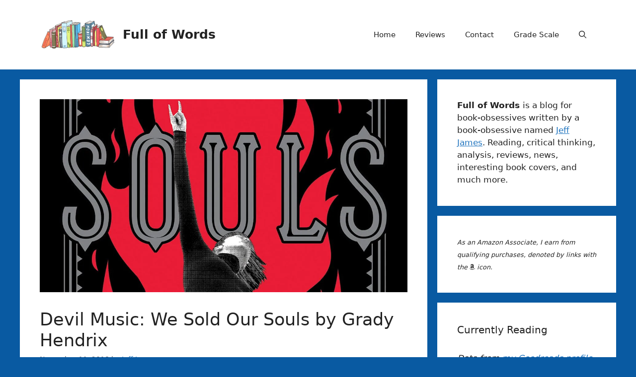

--- FILE ---
content_type: text/html; charset=UTF-8
request_url: https://fullofwords.com/reviews/devil-music-we-sold-our-souls-by-grady-hendrix/
body_size: 18260
content:
<!DOCTYPE html><html lang="en-US" xmlns:og="http://ogp.me/ns#" xmlns:fb="http://ogp.me/ns/fb#"><head><meta charset="UTF-8"><link rel="profile" href="https://gmpg.org/xfn/11"><meta name='robots' content='index, follow, max-image-preview:large, max-snippet:-1, max-video-preview:-1' /><meta name="viewport" content="width=device-width, initial-scale=1"> <!-- This site is optimized with the Yoast SEO plugin v26.8 - https://yoast.com/product/yoast-seo-wordpress/ --><link media="all" href="https://fullofwords.com/wp-content/cache/autoptimize/css/autoptimize_9b7a88763ceec939183d2a5cf8d77919.css" rel="stylesheet"><title>Devil Music: We Sold Our Souls by Grady Hendrix - Full of Words</title><link rel="canonical" href="https://fullofwords.com/reviews/devil-music-we-sold-our-souls-by-grady-hendrix/" /><meta name="twitter:label1" content="Est. reading time" /><meta name="twitter:data1" content="2 minutes" /> <script type="application/ld+json" class="yoast-schema-graph">{"@context":"https://schema.org","@graph":[{"@type":"WebPage","@id":"https://fullofwords.com/reviews/devil-music-we-sold-our-souls-by-grady-hendrix/","url":"https://fullofwords.com/reviews/devil-music-we-sold-our-souls-by-grady-hendrix/","name":"Devil Music: We Sold Our Souls by Grady Hendrix - Full of Words","isPartOf":{"@id":"https://fullofwords.com/#website"},"primaryImageOfPage":{"@id":"https://fullofwords.com/reviews/devil-music-we-sold-our-souls-by-grady-hendrix/#primaryimage"},"image":{"@id":"https://fullofwords.com/reviews/devil-music-we-sold-our-souls-by-grady-hendrix/#primaryimage"},"thumbnailUrl":"https://i0.wp.com/fullofwords.com/wp-content/uploads/2018/11/souls-featured.jpg?fit=1200%2C630&ssl=1","datePublished":"2018-11-12T07:18:40+00:00","dateModified":"2020-01-22T00:38:21+00:00","breadcrumb":{"@id":"https://fullofwords.com/reviews/devil-music-we-sold-our-souls-by-grady-hendrix/#breadcrumb"},"inLanguage":"en-US","potentialAction":[{"@type":"ReadAction","target":["https://fullofwords.com/reviews/devil-music-we-sold-our-souls-by-grady-hendrix/"]}]},{"@type":"ImageObject","inLanguage":"en-US","@id":"https://fullofwords.com/reviews/devil-music-we-sold-our-souls-by-grady-hendrix/#primaryimage","url":"https://i0.wp.com/fullofwords.com/wp-content/uploads/2018/11/souls-featured.jpg?fit=1200%2C630&ssl=1","contentUrl":"https://i0.wp.com/fullofwords.com/wp-content/uploads/2018/11/souls-featured.jpg?fit=1200%2C630&ssl=1","width":1200,"height":630},{"@type":"BreadcrumbList","@id":"https://fullofwords.com/reviews/devil-music-we-sold-our-souls-by-grady-hendrix/#breadcrumb","itemListElement":[{"@type":"ListItem","position":1,"name":"Home","item":"https://fullofwords.com/"},{"@type":"ListItem","position":2,"name":"Reviews","item":"https://fullofwords.com/reviews/"},{"@type":"ListItem","position":3,"name":"Devil Music: We Sold Our Souls by Grady Hendrix"}]},{"@type":"WebSite","@id":"https://fullofwords.com/#website","url":"https://fullofwords.com/","name":"Full of Words","description":"Book reviews, news, and a healthy obsession with the written word.","publisher":{"@id":"https://fullofwords.com/#organization"},"potentialAction":[{"@type":"SearchAction","target":{"@type":"EntryPoint","urlTemplate":"https://fullofwords.com/?s={search_term_string}"},"query-input":{"@type":"PropertyValueSpecification","valueRequired":true,"valueName":"search_term_string"}}],"inLanguage":"en-US"},{"@type":"Organization","@id":"https://fullofwords.com/#organization","name":"Full of Words","url":"https://fullofwords.com/","logo":{"@type":"ImageObject","inLanguage":"en-US","@id":"https://fullofwords.com/#/schema/logo/image/","url":"https://i0.wp.com/fullofwords.com/wp-content/uploads/2021/11/shelf-of-books.png?fit=705%2C276&ssl=1","contentUrl":"https://i0.wp.com/fullofwords.com/wp-content/uploads/2021/11/shelf-of-books.png?fit=705%2C276&ssl=1","width":705,"height":276,"caption":"Full of Words"},"image":{"@id":"https://fullofwords.com/#/schema/logo/image/"},"sameAs":["https://facebook.com/unsquare","https://x.com/unsquare","https://www.instagram.com/unsquare/","https://www.linkedin.com/in/unsquare","https://www.pinterest.com/ipsographic/"]}]}</script> <!-- / Yoast SEO plugin. --><link rel='dns-prefetch' href='//secure.gravatar.com' /><link rel='dns-prefetch' href='//www.googletagmanager.com' /><link rel='dns-prefetch' href='//stats.wp.com' /><link rel='dns-prefetch' href='//use.fontawesome.com' /><link rel='dns-prefetch' href='//jetpack.wordpress.com' /><link rel='dns-prefetch' href='//s0.wp.com' /><link rel='dns-prefetch' href='//public-api.wordpress.com' /><link rel='dns-prefetch' href='//0.gravatar.com' /><link rel='dns-prefetch' href='//1.gravatar.com' /><link rel='dns-prefetch' href='//2.gravatar.com' /><link rel='dns-prefetch' href='//widgets.wp.com' /><link rel='dns-prefetch' href='//v0.wordpress.com' /><link rel='preconnect' href='//i0.wp.com' /><link rel='preconnect' href='//c0.wp.com' /><link rel="alternate" type="application/rss+xml" title="Full of Words &raquo; Feed" href="https://fullofwords.com/feed/" /><link rel="alternate" type="application/rss+xml" title="Full of Words &raquo; Comments Feed" href="https://fullofwords.com/comments/feed/" /><link rel="alternate" type="application/rss+xml" title="Full of Words &raquo; Devil Music: We Sold Our Souls by Grady Hendrix Comments Feed" href="https://fullofwords.com/reviews/devil-music-we-sold-our-souls-by-grady-hendrix/feed/" /><link rel="alternate" title="oEmbed (JSON)" type="application/json+oembed" href="https://fullofwords.com/wp-json/oembed/1.0/embed?url=https%3A%2F%2Ffullofwords.com%2Freviews%2Fdevil-music-we-sold-our-souls-by-grady-hendrix%2F" /><link rel="alternate" title="oEmbed (XML)" type="text/xml+oembed" href="https://fullofwords.com/wp-json/oembed/1.0/embed?url=https%3A%2F%2Ffullofwords.com%2Freviews%2Fdevil-music-we-sold-our-souls-by-grady-hendrix%2F&#038;format=xml" /><link rel='stylesheet' id='font-awesome-svg-styles-css' href='https://fullofwords.com/wp-content/cache/autoptimize/css/autoptimize_single_477db6464f9ec25ace773c7f62a33470.css' media='all' /><link rel='stylesheet' id='font-awesome-official-css' href='https://use.fontawesome.com/releases/v5.11.2/css/all.css' media='all' integrity="sha384-KA6wR/X5RY4zFAHpv/CnoG2UW1uogYfdnP67Uv7eULvTveboZJg0qUpmJZb5VqzN" crossorigin="anonymous" /><link rel='stylesheet' id='font-awesome-official-v4shim-css' href='https://use.fontawesome.com/releases/v5.11.2/css/v4-shims.css' media='all' integrity="sha384-/EdpJd7d6gGFiQ/vhh7iOjiZdf4+6K4al/XrX6FxxZwDSrAdWxAynr4p/EA/vyPQ" crossorigin="anonymous" /> <script id="jetpack_related-posts-js-extra">var related_posts_js_options = {"post_heading":"h4"};
//# sourceURL=jetpack_related-posts-js-extra</script> <script src="https://fullofwords.com/wp-includes/js/jquery/jquery.min.js?ver=3.7.1" id="jquery-core-js"></script> <!-- Google tag (gtag.js) snippet added by Site Kit --> <!-- Google Analytics snippet added by Site Kit --> <script src="https://www.googletagmanager.com/gtag/js?id=G-MS2SJ2ZDJC" id="google_gtagjs-js" async></script> <script id="google_gtagjs-js-after">window.dataLayer = window.dataLayer || [];function gtag(){dataLayer.push(arguments);}
gtag("set","linker",{"domains":["fullofwords.com"]});
gtag("js", new Date());
gtag("set", "developer_id.dZTNiMT", true);
gtag("config", "G-MS2SJ2ZDJC");
//# sourceURL=google_gtagjs-js-after</script> <link rel="https://api.w.org/" href="https://fullofwords.com/wp-json/" /><link rel="alternate" title="JSON" type="application/json" href="https://fullofwords.com/wp-json/wp/v2/reviews/57187" /><link rel="EditURI" type="application/rsd+xml" title="RSD" href="https://fullofwords.com/xmlrpc.php?rsd" /><meta name="generator" content="WordPress 6.9" /><meta name="generator" content="Site Kit by Google 1.170.0" /><meta property="fediverse:creator" name="fediverse:creator" content="unsquare@fullofwords.com" /><link rel="pingback" href="https://fullofwords.com/xmlrpc.php"> <!-- Google AdSense meta tags added by Site Kit --><meta name="google-adsense-platform-account" content="ca-host-pub-2644536267352236"><meta name="google-adsense-platform-domain" content="sitekit.withgoogle.com"> <!-- End Google AdSense meta tags added by Site Kit --><link rel="alternate" title="ActivityPub (JSON)" type="application/activity+json" href="https://fullofwords.com/reviews/devil-music-we-sold-our-souls-by-grady-hendrix/" /><link rel="icon" href="https://i0.wp.com/fullofwords.com/wp-content/uploads/2021/11/shelf-of-books.png?fit=32%2C13&#038;ssl=1" sizes="32x32" /><link rel="icon" href="https://i0.wp.com/fullofwords.com/wp-content/uploads/2021/11/shelf-of-books.png?fit=192%2C75&#038;ssl=1" sizes="192x192" /><link rel="apple-touch-icon" href="https://i0.wp.com/fullofwords.com/wp-content/uploads/2021/11/shelf-of-books.png?fit=180%2C70&#038;ssl=1" /><meta name="msapplication-TileImage" content="https://i0.wp.com/fullofwords.com/wp-content/uploads/2021/11/shelf-of-books.png?fit=270%2C106&#038;ssl=1" /> <!-- START - Open Graph and Twitter Card Tags 3.3.7 --> <!-- Facebook Open Graph --><meta property="og:locale" content="en_US"/><meta property="og:site_name" content="Full of Words"/><meta property="og:title" content="Devil Music: We Sold Our Souls by Grady Hendrix - Full of Words"/><meta property="og:url" content="https://fullofwords.com/reviews/devil-music-we-sold-our-souls-by-grady-hendrix/"/><meta property="og:type" content="article"/><meta property="og:description" content="We Sold Our Souls is sort of like a heavy metal concept album in novel form, but that doesn&#039;t mean it&#039;s the kind of slapdash narrative you would normally find on a long-player. Instead, it&#039;s a propulsive read that rides on the momentum of a lost album full of revolutionary rock songs."/><meta property="og:image" content="https://fullofwords.com/wp-content/uploads/2018/11/souls-featured.jpg"/><meta property="og:image:url" content="https://fullofwords.com/wp-content/uploads/2018/11/souls-featured.jpg"/><meta property="og:image:secure_url" content="https://fullofwords.com/wp-content/uploads/2018/11/souls-featured.jpg"/><meta property="article:author" content="https://facebook.com/unsquare"/><meta property="fb:app_id" content="390198048096981"/> <!-- Google+ / Schema.org --><meta itemprop="name" content="Devil Music: We Sold Our Souls by Grady Hendrix - Full of Words"/><meta itemprop="headline" content="Devil Music: We Sold Our Souls by Grady Hendrix - Full of Words"/><meta itemprop="description" content="We Sold Our Souls is sort of like a heavy metal concept album in novel form, but that doesn&#039;t mean it&#039;s the kind of slapdash narrative you would normally find on a long-player. Instead, it&#039;s a propulsive read that rides on the momentum of a lost album full of revolutionary rock songs."/><meta itemprop="image" content="https://fullofwords.com/wp-content/uploads/2018/11/souls-featured.jpg"/><meta itemprop="author" content="Jeff James"/> <!-- Twitter Cards --><meta name="twitter:title" content="Devil Music: We Sold Our Souls by Grady Hendrix - Full of Words"/><meta name="twitter:url" content="https://fullofwords.com/reviews/devil-music-we-sold-our-souls-by-grady-hendrix/"/><meta name="twitter:description" content="We Sold Our Souls is sort of like a heavy metal concept album in novel form, but that doesn&#039;t mean it&#039;s the kind of slapdash narrative you would normally find on a long-player. Instead, it&#039;s a propulsive read that rides on the momentum of a lost album full of revolutionary rock songs."/><meta name="twitter:image" content="https://fullofwords.com/wp-content/uploads/2018/11/souls-featured.jpg"/><meta name="twitter:card" content="summary_large_image"/><meta name="twitter:creator" content="@unsquare"/><meta name="twitter:site" content="@unsquare"/> <!-- SEO --> <!-- Misc. tags --> <!-- is_singular | yoast_seo --> <!-- END - Open Graph and Twitter Card Tags 3.3.7 --></head><body class="wp-singular reviews-template-default single single-reviews postid-57187 wp-custom-logo wp-embed-responsive wp-theme-generatepress wp-child-theme-generatepress_child right-sidebar nav-float-right separate-containers header-aligned-left dropdown-hover featured-image-active" itemtype="https://schema.org/Blog" itemscope> <a class="screen-reader-text skip-link" href="#content" title="Skip to content">Skip to content</a><header class="site-header has-inline-mobile-toggle" id="masthead" aria-label="Site"  itemtype="https://schema.org/WPHeader" itemscope><div class="inside-header grid-container"><div class="site-branding-container"><div class="site-logo"> <a href="https://fullofwords.com/" rel="home"> <noscript><img  class="header-image is-logo-image" alt="Full of Words" src="https://i0.wp.com/fullofwords.com/wp-content/uploads/2021/11/shelf-of-books.png?fit=705%2C276&#038;ssl=1" width="705" height="276" /></noscript><img  class="lazyload header-image is-logo-image" alt="Full of Words" src='data:image/svg+xml,%3Csvg%20xmlns=%22http://www.w3.org/2000/svg%22%20viewBox=%220%200%20705%20276%22%3E%3C/svg%3E' data-src="https://i0.wp.com/fullofwords.com/wp-content/uploads/2021/11/shelf-of-books.png?fit=705%2C276&#038;ssl=1" width="705" height="276" /> </a></div><div class="site-branding"><p class="main-title" itemprop="headline"> <a href="https://fullofwords.com/" rel="home">Full of Words</a></p></div></div><nav class="main-navigation mobile-menu-control-wrapper" id="mobile-menu-control-wrapper" aria-label="Mobile Toggle"><div class="menu-bar-items"> <span class="menu-bar-item"> <a href="#" role="button" aria-label="Open search" aria-haspopup="dialog" aria-controls="gp-search" data-gpmodal-trigger="gp-search"><span class="gp-icon icon-search"><svg viewBox="0 0 512 512" aria-hidden="true" xmlns="http://www.w3.org/2000/svg" width="1em" height="1em"><path fill-rule="evenodd" clip-rule="evenodd" d="M208 48c-88.366 0-160 71.634-160 160s71.634 160 160 160 160-71.634 160-160S296.366 48 208 48zM0 208C0 93.125 93.125 0 208 0s208 93.125 208 208c0 48.741-16.765 93.566-44.843 129.024l133.826 134.018c9.366 9.379 9.355 24.575-.025 33.941-9.379 9.366-24.575 9.355-33.941-.025L337.238 370.987C301.747 399.167 256.839 416 208 416 93.125 416 0 322.875 0 208z" /></svg><svg viewBox="0 0 512 512" aria-hidden="true" xmlns="http://www.w3.org/2000/svg" width="1em" height="1em"><path d="M71.029 71.029c9.373-9.372 24.569-9.372 33.942 0L256 222.059l151.029-151.03c9.373-9.372 24.569-9.372 33.942 0 9.372 9.373 9.372 24.569 0 33.942L289.941 256l151.03 151.029c9.372 9.373 9.372 24.569 0 33.942-9.373 9.372-24.569 9.372-33.942 0L256 289.941l-151.029 151.03c-9.373 9.372-24.569 9.372-33.942 0-9.372-9.373-9.372-24.569 0-33.942L222.059 256 71.029 104.971c-9.372-9.373-9.372-24.569 0-33.942z" /></svg></span></a> </span></div> <button data-nav="site-navigation" class="menu-toggle" aria-controls="primary-menu" aria-expanded="false"> <span class="gp-icon icon-menu-bars"><svg viewBox="0 0 512 512" aria-hidden="true" xmlns="http://www.w3.org/2000/svg" width="1em" height="1em"><path d="M0 96c0-13.255 10.745-24 24-24h464c13.255 0 24 10.745 24 24s-10.745 24-24 24H24c-13.255 0-24-10.745-24-24zm0 160c0-13.255 10.745-24 24-24h464c13.255 0 24 10.745 24 24s-10.745 24-24 24H24c-13.255 0-24-10.745-24-24zm0 160c0-13.255 10.745-24 24-24h464c13.255 0 24 10.745 24 24s-10.745 24-24 24H24c-13.255 0-24-10.745-24-24z" /></svg><svg viewBox="0 0 512 512" aria-hidden="true" xmlns="http://www.w3.org/2000/svg" width="1em" height="1em"><path d="M71.029 71.029c9.373-9.372 24.569-9.372 33.942 0L256 222.059l151.029-151.03c9.373-9.372 24.569-9.372 33.942 0 9.372 9.373 9.372 24.569 0 33.942L289.941 256l151.03 151.029c9.372 9.373 9.372 24.569 0 33.942-9.373 9.372-24.569 9.372-33.942 0L256 289.941l-151.029 151.03c-9.373 9.372-24.569 9.372-33.942 0-9.372-9.373-9.372-24.569 0-33.942L222.059 256 71.029 104.971c-9.372-9.373-9.372-24.569 0-33.942z" /></svg></span><span class="screen-reader-text">Menu</span> </button></nav><nav class="main-navigation has-menu-bar-items sub-menu-right" id="site-navigation" aria-label="Primary"  itemtype="https://schema.org/SiteNavigationElement" itemscope><div class="inside-navigation grid-container"> <button class="menu-toggle" aria-controls="primary-menu" aria-expanded="false"> <span class="gp-icon icon-menu-bars"><svg viewBox="0 0 512 512" aria-hidden="true" xmlns="http://www.w3.org/2000/svg" width="1em" height="1em"><path d="M0 96c0-13.255 10.745-24 24-24h464c13.255 0 24 10.745 24 24s-10.745 24-24 24H24c-13.255 0-24-10.745-24-24zm0 160c0-13.255 10.745-24 24-24h464c13.255 0 24 10.745 24 24s-10.745 24-24 24H24c-13.255 0-24-10.745-24-24zm0 160c0-13.255 10.745-24 24-24h464c13.255 0 24 10.745 24 24s-10.745 24-24 24H24c-13.255 0-24-10.745-24-24z" /></svg><svg viewBox="0 0 512 512" aria-hidden="true" xmlns="http://www.w3.org/2000/svg" width="1em" height="1em"><path d="M71.029 71.029c9.373-9.372 24.569-9.372 33.942 0L256 222.059l151.029-151.03c9.373-9.372 24.569-9.372 33.942 0 9.372 9.373 9.372 24.569 0 33.942L289.941 256l151.03 151.029c9.372 9.373 9.372 24.569 0 33.942-9.373 9.372-24.569 9.372-33.942 0L256 289.941l-151.029 151.03c-9.373 9.372-24.569 9.372-33.942 0-9.372-9.373-9.372-24.569 0-33.942L222.059 256 71.029 104.971c-9.372-9.373-9.372-24.569 0-33.942z" /></svg></span><span class="mobile-menu">Menu</span> </button><div id="primary-menu" class="main-nav"><ul id="menu-default-menu" class=" menu sf-menu"><li id="menu-item-60030" class="menu-item menu-item-type-custom menu-item-object-custom menu-item-home menu-item-60030"><a href="https://fullofwords.com/">Home</a></li><li id="menu-item-60037" class="menu-item menu-item-type-custom menu-item-object-custom menu-item-60037"><a href="https://fullofwords.com/category/reviews/">Reviews</a></li><li id="menu-item-60031" class="menu-item menu-item-type-post_type menu-item-object-page menu-item-60031"><a href="https://fullofwords.com/contact/">Contact</a></li><li id="menu-item-60032" class="menu-item menu-item-type-post_type menu-item-object-page menu-item-60032"><a href="https://fullofwords.com/grade-scale/">Grade Scale</a></li></ul></div><div class="menu-bar-items"> <span class="menu-bar-item"> <a href="#" role="button" aria-label="Open search" aria-haspopup="dialog" aria-controls="gp-search" data-gpmodal-trigger="gp-search"><span class="gp-icon icon-search"><svg viewBox="0 0 512 512" aria-hidden="true" xmlns="http://www.w3.org/2000/svg" width="1em" height="1em"><path fill-rule="evenodd" clip-rule="evenodd" d="M208 48c-88.366 0-160 71.634-160 160s71.634 160 160 160 160-71.634 160-160S296.366 48 208 48zM0 208C0 93.125 93.125 0 208 0s208 93.125 208 208c0 48.741-16.765 93.566-44.843 129.024l133.826 134.018c9.366 9.379 9.355 24.575-.025 33.941-9.379 9.366-24.575 9.355-33.941-.025L337.238 370.987C301.747 399.167 256.839 416 208 416 93.125 416 0 322.875 0 208z" /></svg><svg viewBox="0 0 512 512" aria-hidden="true" xmlns="http://www.w3.org/2000/svg" width="1em" height="1em"><path d="M71.029 71.029c9.373-9.372 24.569-9.372 33.942 0L256 222.059l151.029-151.03c9.373-9.372 24.569-9.372 33.942 0 9.372 9.373 9.372 24.569 0 33.942L289.941 256l151.03 151.029c9.372 9.373 9.372 24.569 0 33.942-9.373 9.372-24.569 9.372-33.942 0L256 289.941l-151.029 151.03c-9.373 9.372-24.569 9.372-33.942 0-9.372-9.373-9.372-24.569 0-33.942L222.059 256 71.029 104.971c-9.372-9.373-9.372-24.569 0-33.942z" /></svg></span></a> </span></div></div></nav></div></header><div id="page" class="hfeed site grid-container container grid-parent"><div id="content" class="site-content"><div id="primary" class="content-area"><main id="main" class="site-main"><article id="post-57187" class="post-57187 reviews type-reviews status-publish has-post-thumbnail hentry category-novels category-reviews" itemtype='https://schema.org/CreativeWork' itemscope='itemscope'><div class="inside-article"><div class="featured-image page-header-image-single grid-container grid-parent"> <img width="1200" height="630" src="https://i0.wp.com/fullofwords.com/wp-content/uploads/2018/11/souls-featured.jpg?fit=1200%2C630&amp;ssl=1" class="attachment-full size-full wp-post-image" alt="" itemprop="image" decoding="async" fetchpriority="high" srcset="https://i0.wp.com/fullofwords.com/wp-content/uploads/2018/11/souls-featured.jpg?w=1200&amp;ssl=1 1200w, https://i0.wp.com/fullofwords.com/wp-content/uploads/2018/11/souls-featured.jpg?resize=150%2C79&amp;ssl=1 150w, https://i0.wp.com/fullofwords.com/wp-content/uploads/2018/11/souls-featured.jpg?resize=300%2C158&amp;ssl=1 300w, https://i0.wp.com/fullofwords.com/wp-content/uploads/2018/11/souls-featured.jpg?resize=768%2C403&amp;ssl=1 768w, https://i0.wp.com/fullofwords.com/wp-content/uploads/2018/11/souls-featured.jpg?resize=1024%2C538&amp;ssl=1 1024w" sizes="(max-width: 1200px) 100vw, 1200px" data-attachment-id="57192" data-permalink="https://fullofwords.com/reviews/devil-music-we-sold-our-souls-by-grady-hendrix/attachment/souls-featured/#main" data-orig-file="https://i0.wp.com/fullofwords.com/wp-content/uploads/2018/11/souls-featured.jpg?fit=1200%2C630&amp;ssl=1" data-orig-size="1200,630" data-comments-opened="1" data-image-meta="{&quot;aperture&quot;:&quot;0&quot;,&quot;credit&quot;:&quot;&quot;,&quot;camera&quot;:&quot;&quot;,&quot;caption&quot;:&quot;&quot;,&quot;created_timestamp&quot;:&quot;0&quot;,&quot;copyright&quot;:&quot;&quot;,&quot;focal_length&quot;:&quot;0&quot;,&quot;iso&quot;:&quot;0&quot;,&quot;shutter_speed&quot;:&quot;0&quot;,&quot;title&quot;:&quot;&quot;,&quot;orientation&quot;:&quot;0&quot;}" data-image-title="souls-featured" data-image-description="" data-image-caption="" data-medium-file="https://i0.wp.com/fullofwords.com/wp-content/uploads/2018/11/souls-featured.jpg?fit=300%2C158&amp;ssl=1" data-large-file="https://i0.wp.com/fullofwords.com/wp-content/uploads/2018/11/souls-featured.jpg?fit=900%2C473&amp;ssl=1" /></div><header class="entry-header"><h2 class="entry-title" itemprop="headline"><a href="https://fullofwords.com/reviews/devil-music-we-sold-our-souls-by-grady-hendrix/" rel="bookmark">Devil Music: We Sold Our Souls by Grady Hendrix</a></h2><div class="entry-meta"> <span class="posted-on"><time class="updated" datetime="2020-01-21T16:38:21-08:00" itemprop="dateModified">January 21, 2020</time><time class="entry-date published" datetime="2018-11-11T23:18:40-08:00" itemprop="datePublished">November 11, 2018</time></span> <span class="byline">by <span class="author vcard" itemprop="author" itemtype="https://schema.org/Person" itemscope><a class="url fn n" href="https://fullofwords.com/author/unsquare/" title="View all posts by Jeff James" rel="author" itemprop="url"><span class="author-name" itemprop="name">Jeff James</span></a></span></span></div><!-- .entry-meta --></header><!-- .entry-header --><div class="entry-content" itemprop="text"><p><a href="https://smile.amazon.com/dp/1683690125/unsquaredance-20"><noscript><img data-recalc-dims="1" decoding="async" data-attachment-id="57190" data-permalink="https://fullofwords.com/reviews/devil-music-we-sold-our-souls-by-grady-hendrix/attachment/51btkfyonql/#main" data-orig-file="https://i0.wp.com/fullofwords.com/wp-content/uploads/2018/11/51bTkFyOnqL.jpg?fit=333%2C500&amp;ssl=1" data-orig-size="333,500" data-comments-opened="1" data-image-meta="{&quot;aperture&quot;:&quot;0&quot;,&quot;credit&quot;:&quot;&quot;,&quot;camera&quot;:&quot;&quot;,&quot;caption&quot;:&quot;&quot;,&quot;created_timestamp&quot;:&quot;0&quot;,&quot;copyright&quot;:&quot;&quot;,&quot;focal_length&quot;:&quot;0&quot;,&quot;iso&quot;:&quot;0&quot;,&quot;shutter_speed&quot;:&quot;0&quot;,&quot;title&quot;:&quot;&quot;,&quot;orientation&quot;:&quot;0&quot;}" data-image-title="We Sold Our Souls" data-image-description="" data-image-caption="" data-medium-file="https://i0.wp.com/fullofwords.com/wp-content/uploads/2018/11/51bTkFyOnqL.jpg?fit=200%2C300&amp;ssl=1" data-large-file="https://i0.wp.com/fullofwords.com/wp-content/uploads/2018/11/51bTkFyOnqL.jpg?fit=333%2C500&amp;ssl=1" class="alignleft size-medium wp-image-57190" src="https://i0.wp.com/fullofwords.com/wp-content/uploads/2018/11/51bTkFyOnqL.jpg?resize=200%2C300&#038;ssl=1" alt="" width="200" height="300" srcset="https://i0.wp.com/fullofwords.com/wp-content/uploads/2018/11/51bTkFyOnqL.jpg?resize=200%2C300&amp;ssl=1 200w, https://i0.wp.com/fullofwords.com/wp-content/uploads/2018/11/51bTkFyOnqL.jpg?resize=100%2C150&amp;ssl=1 100w, https://i0.wp.com/fullofwords.com/wp-content/uploads/2018/11/51bTkFyOnqL.jpg?w=333&amp;ssl=1 333w" sizes="(max-width: 200px) 100vw, 200px" /></noscript><img data-recalc-dims="1" decoding="async" data-attachment-id="57190" data-permalink="https://fullofwords.com/reviews/devil-music-we-sold-our-souls-by-grady-hendrix/attachment/51btkfyonql/#main" data-orig-file="https://i0.wp.com/fullofwords.com/wp-content/uploads/2018/11/51bTkFyOnqL.jpg?fit=333%2C500&amp;ssl=1" data-orig-size="333,500" data-comments-opened="1" data-image-meta="{&quot;aperture&quot;:&quot;0&quot;,&quot;credit&quot;:&quot;&quot;,&quot;camera&quot;:&quot;&quot;,&quot;caption&quot;:&quot;&quot;,&quot;created_timestamp&quot;:&quot;0&quot;,&quot;copyright&quot;:&quot;&quot;,&quot;focal_length&quot;:&quot;0&quot;,&quot;iso&quot;:&quot;0&quot;,&quot;shutter_speed&quot;:&quot;0&quot;,&quot;title&quot;:&quot;&quot;,&quot;orientation&quot;:&quot;0&quot;}" data-image-title="We Sold Our Souls" data-image-description="" data-image-caption="" data-medium-file="https://i0.wp.com/fullofwords.com/wp-content/uploads/2018/11/51bTkFyOnqL.jpg?fit=200%2C300&amp;ssl=1" data-large-file="https://i0.wp.com/fullofwords.com/wp-content/uploads/2018/11/51bTkFyOnqL.jpg?fit=333%2C500&amp;ssl=1" class="lazyload alignleft size-medium wp-image-57190" src='data:image/svg+xml,%3Csvg%20xmlns=%22http://www.w3.org/2000/svg%22%20viewBox=%220%200%20200%20300%22%3E%3C/svg%3E' data-src="https://i0.wp.com/fullofwords.com/wp-content/uploads/2018/11/51bTkFyOnqL.jpg?resize=200%2C300&#038;ssl=1" alt="" width="200" height="300" data-srcset="https://i0.wp.com/fullofwords.com/wp-content/uploads/2018/11/51bTkFyOnqL.jpg?resize=200%2C300&amp;ssl=1 200w, https://i0.wp.com/fullofwords.com/wp-content/uploads/2018/11/51bTkFyOnqL.jpg?resize=100%2C150&amp;ssl=1 100w, https://i0.wp.com/fullofwords.com/wp-content/uploads/2018/11/51bTkFyOnqL.jpg?w=333&amp;ssl=1 333w" data-sizes="(max-width: 200px) 100vw, 200px" />We Sold Our Souls by Grady Hendrix</a></p><p><strong>Published:</strong> September 18th 2018<br /> <strong>Publisher:</strong> Quirk Books<br /> <strong>Genre(s):</strong> Horror, Rock and Roll<br /> <strong>Format:</strong> E-Book<br /> <strong>Length:</strong> 336 pages</p><p><a href="https://smile.amazon.com/dp/1683690125/unsquaredance-20">We Sold Our Souls</a> is sort of like a heavy metal concept album in novel form, but that doesn&#8217;t mean it&#8217;s the kind of slapdash narrative you would normally find on a long-player. Instead, it&#8217;s a propulsive read that rides on the momentum of a lost album full of revolutionary rock songs.</p><p>The author of that lost album, Kris Pulaski, is a washed-up former rock guitarist riding the desk at a Best Western. She&#8217;s stuck in that customer-service wasteland because Terry Hunt, the lead singer of her old band, Dürt Würk, sold her out, stole her music, and sued her into oblivion. It doesn&#8217;t help that the rest of the band hates her because of something terrible she did on &#8220;contract night&#8221; &#8211; the night the band fell apart in spectacular fashion.</p><p>When Kris sees a billboard for Koffin, Terry&#8217;s sell-out cash-grab nu metal band formed in the ashes of Dürt Würk, she&#8217;s at absolute rock bottom. She&#8217;s broke, friendless and soon-to-be homeless after her brother kicks her out of her dead mother&#8217;s house.</p><p>The billboard is the catalyst that sets off a bottomless store of anger she&#8217;d kept tamped deep down inside. She decides that it&#8217;s time to confront the former members of Dürt Würk and ask them why the events of contract night don&#8217;t line up in her memory.</p><p>This is a horror novel called We Sold Our Souls, though, so I&#8217;m sure it isn&#8217;t surprising to learn that something bizarre is going on behind the scenes and Kris gets caught up in its wake as soon as she gets back in touch with her old band.</p><p>I was so caught up in this book that I read the last 2/3rds in one marathon sitting, which I think is a pretty resounding endorsement. There are also two harrowing set-pieces that kept me on the edge of my seat and wincing.</p><p>I&#8217;ve read a few of Grady Hendrix&#8217;s novels now, and although this one isn&#8217;t as good as <a href="https://smile.amazon.com/My-Best-Friends-Exorcism-Novel/dp/1594749760/unsquaredance-20">My Best Friend&#8217;s Exorcism</a>, it delivers some solid scares while also painting a compelling picture of how music can save your life.</p><p><noscript><img data-recalc-dims="1" decoding="async" title="REALLY LIKED IT" src="https://i0.wp.com/fullofwords.com/ratings/new/4.jpg?resize=100%2C100&#038;ssl=1" alt="REALLY LIKED IT" width="100" height="100" /></noscript><img class="lazyload" data-recalc-dims="1" decoding="async" title="REALLY LIKED IT" src='data:image/svg+xml,%3Csvg%20xmlns=%22http://www.w3.org/2000/svg%22%20viewBox=%220%200%20100%20100%22%3E%3C/svg%3E' data-src="https://i0.wp.com/fullofwords.com/ratings/new/4.jpg?resize=100%2C100&#038;ssl=1" alt="REALLY LIKED IT" width="100" height="100" /></p><p><em>Full disclosure: I received a free review copy of this book from <a href="http://www.netgalley.com">Net Galley</a>.</em></p><p><a href="https://smile.amazon.com/dp/1683690125/unsquaredance-20">Amazon</a> | <a href="https://www.audible.com/pd/We-Sold-Our-Souls-Audiobook/1982527978?qid=1542006109&amp;sr=sr_1_1&amp;ref=a_search_c3_lProduct_1_1&amp;pf_rd_p=e81b7c27-6880-467a-b5a7-13cef5d729fe&amp;pf_rd_r=VAZY6CJ9VZ9AWGA6BSZX&amp;">Audible</a> | <a href="https://www.booksoup.com/book/9781683690122">Book Soup</a> | <a href="https://www.barnesandnoble.com/w/we-sold-our-souls-grady-hendrix/1127723257?ean=9781683690122#/">Barnes and Noble</a> | <a href="https://www.indiebound.org/book/9781683690122">Indiebound</a></p><div id='jp-relatedposts' class='jp-relatedposts' ><h3 class="jp-relatedposts-headline"><em>Related</em></h3></div></div><!-- .entry-content --><footer class="entry-meta"> <span class="cat-links"><span class="gp-icon icon-categories"><svg viewBox="0 0 512 512" aria-hidden="true" xmlns="http://www.w3.org/2000/svg" width="1em" height="1em"><path d="M0 112c0-26.51 21.49-48 48-48h110.014a48 48 0 0143.592 27.907l12.349 26.791A16 16 0 00228.486 128H464c26.51 0 48 21.49 48 48v224c0 26.51-21.49 48-48 48H48c-26.51 0-48-21.49-48-48V112z" /></svg></span><span class="screen-reader-text">Categories </span><a href="https://fullofwords.com/category/novels/" rel="category tag">Novels</a>, <a href="https://fullofwords.com/category/reviews/" rel="category tag">Reviews</a></span><nav id="nav-below" class="post-navigation" aria-label="Posts"><div class="nav-previous"><span class="gp-icon icon-arrow-left"><svg viewBox="0 0 192 512" aria-hidden="true" xmlns="http://www.w3.org/2000/svg" width="1em" height="1em" fill-rule="evenodd" clip-rule="evenodd" stroke-linejoin="round" stroke-miterlimit="1.414"><path d="M178.425 138.212c0 2.265-1.133 4.813-2.832 6.512L64.276 256.001l111.317 111.277c1.7 1.7 2.832 4.247 2.832 6.513 0 2.265-1.133 4.813-2.832 6.512L161.43 394.46c-1.7 1.7-4.249 2.832-6.514 2.832-2.266 0-4.816-1.133-6.515-2.832L16.407 262.514c-1.699-1.7-2.832-4.248-2.832-6.513 0-2.265 1.133-4.813 2.832-6.512l131.994-131.947c1.7-1.699 4.249-2.831 6.515-2.831 2.265 0 4.815 1.132 6.514 2.831l14.163 14.157c1.7 1.7 2.832 3.965 2.832 6.513z" fill-rule="nonzero" /></svg></span><span class="prev"><a href="https://fullofwords.com/reviews/modernized-space-girl-barbarella-volume-1/" rel="prev">Modernized Space Girl: Barbarella, Volume 1</a></span></div><div class="nav-next"><span class="gp-icon icon-arrow-right"><svg viewBox="0 0 192 512" aria-hidden="true" xmlns="http://www.w3.org/2000/svg" width="1em" height="1em" fill-rule="evenodd" clip-rule="evenodd" stroke-linejoin="round" stroke-miterlimit="1.414"><path d="M178.425 256.001c0 2.266-1.133 4.815-2.832 6.515L43.599 394.509c-1.7 1.7-4.248 2.833-6.514 2.833s-4.816-1.133-6.515-2.833l-14.163-14.162c-1.699-1.7-2.832-3.966-2.832-6.515 0-2.266 1.133-4.815 2.832-6.515l111.317-111.316L16.407 144.685c-1.699-1.7-2.832-4.249-2.832-6.515s1.133-4.815 2.832-6.515l14.163-14.162c1.7-1.7 4.249-2.833 6.515-2.833s4.815 1.133 6.514 2.833l131.994 131.993c1.7 1.7 2.832 4.249 2.832 6.515z" fill-rule="nonzero" /></svg></span><span class="next"><a href="https://fullofwords.com/reviews/the-girl-who-wasnt-lifel1k3-by-jay-kristoff/" rel="next">The Girl Who Wasn&#8217;t: LIFEL1K3 by Jay Kristoff</a></span></div></nav><nav id="nav-below" class="post-navigation" aria-label="Posts"><div class="nav-previous"><span class="gp-icon icon-arrow-left"><svg viewBox="0 0 192 512" aria-hidden="true" xmlns="http://www.w3.org/2000/svg" width="1em" height="1em" fill-rule="evenodd" clip-rule="evenodd" stroke-linejoin="round" stroke-miterlimit="1.414"><path d="M178.425 138.212c0 2.265-1.133 4.813-2.832 6.512L64.276 256.001l111.317 111.277c1.7 1.7 2.832 4.247 2.832 6.513 0 2.265-1.133 4.813-2.832 6.512L161.43 394.46c-1.7 1.7-4.249 2.832-6.514 2.832-2.266 0-4.816-1.133-6.515-2.832L16.407 262.514c-1.699-1.7-2.832-4.248-2.832-6.513 0-2.265 1.133-4.813 2.832-6.512l131.994-131.947c1.7-1.699 4.249-2.831 6.515-2.831 2.265 0 4.815 1.132 6.514 2.831l14.163 14.157c1.7 1.7 2.832 3.965 2.832 6.513z" fill-rule="nonzero" /></svg></span><span class="prev"><a href="https://fullofwords.com/reviews/modernized-space-girl-barbarella-volume-1/" rel="prev">Modernized Space Girl: Barbarella, Volume 1</a></span></div><div class="nav-next"><span class="gp-icon icon-arrow-right"><svg viewBox="0 0 192 512" aria-hidden="true" xmlns="http://www.w3.org/2000/svg" width="1em" height="1em" fill-rule="evenodd" clip-rule="evenodd" stroke-linejoin="round" stroke-miterlimit="1.414"><path d="M178.425 256.001c0 2.266-1.133 4.815-2.832 6.515L43.599 394.509c-1.7 1.7-4.248 2.833-6.514 2.833s-4.816-1.133-6.515-2.833l-14.163-14.162c-1.699-1.7-2.832-3.966-2.832-6.515 0-2.266 1.133-4.815 2.832-6.515l111.317-111.316L16.407 144.685c-1.699-1.7-2.832-4.249-2.832-6.515s1.133-4.815 2.832-6.515l14.163-14.162c1.7-1.7 4.249-2.833 6.515-2.833s4.815 1.133 6.514 2.833l131.994 131.993c1.7 1.7 2.832 4.249 2.832 6.515z" fill-rule="nonzero" /></svg></span><span class="next"><a href="https://fullofwords.com/reviews/the-girl-who-wasnt-lifel1k3-by-jay-kristoff/" rel="next">The Girl Who Wasn&#8217;t: LIFEL1K3 by Jay Kristoff</a></span></div></nav></footer><!-- .entry-meta --></div><!-- .inside-article --></article><!-- #post-## --><div class="comments-area"><div id="comments"><div id="respond" class="comment-respond"><h3 id="reply-title" class="comment-reply-title">Leave a Reply<small><a rel="nofollow" id="cancel-comment-reply-link" href="/reviews/devil-music-we-sold-our-souls-by-grady-hendrix/#respond" style="display:none;">Cancel reply</a></small></h3><form id="commentform" class="comment-form"> <iframe
 title="Comment Form"
 src="https://jetpack.wordpress.com/jetpack-comment/?blogid=42091836&#038;postid=57187&#038;comment_registration=1&#038;require_name_email=1&#038;stc_enabled=1&#038;stb_enabled=1&#038;show_avatars=1&#038;avatar_default=retro&#038;greeting=Leave+a+Reply&#038;jetpack_comments_nonce=599e063114&#038;greeting_reply=Leave+a+Reply+to+%25s&#038;color_scheme=light&#038;lang=en_US&#038;jetpack_version=15.4&#038;iframe_unique_id=1&#038;show_cookie_consent=10&#038;has_cookie_consent=0&#038;is_current_user_subscribed=0&#038;token_key=%3Bnormal%3B&#038;sig=2fa1a623592a234cf94e36298005872855845bd7#parent=https%3A%2F%2Ffullofwords.com%2Freviews%2Fdevil-music-we-sold-our-souls-by-grady-hendrix%2F"
 name="jetpack_remote_comment"
 style="width:100%; height: 315px; border:0;"
 class="jetpack_remote_comment"
 id="jetpack_remote_comment"
 sandbox="allow-same-origin allow-top-navigation allow-scripts allow-forms allow-popups"
 > </iframe> <!--[if !IE]><!--> <script>document.addEventListener('DOMContentLoaded', function () {
							var commentForms = document.getElementsByClassName('jetpack_remote_comment');
							for (var i = 0; i < commentForms.length; i++) {
								commentForms[i].allowTransparency = false;
								commentForms[i].scrolling = 'no';
							}
						});</script> <!--<![endif]--></form></div> <input type="hidden" name="comment_parent" id="comment_parent" value="" /><p class="akismet_comment_form_privacy_notice">This site uses Akismet to reduce spam. <a href="https://akismet.com/privacy/" target="_blank" rel="nofollow noopener">Learn how your comment data is processed.</a></p></div><!-- #comments --></div></main><!-- #main --></div><!-- #primary --><div class="widget-area sidebar is-right-sidebar" id="right-sidebar"><div class="inside-right-sidebar"><aside id="block-14" class="widget inner-padding widget_block widget_text"><p><strong>Full of Words </strong>is a blog for book-obsessives written by a book-obsessive named <a href="https://unsquare.com" target="_blank" rel="noreferrer noopener">Jeff James</a>. Reading, critical thinking, analysis, reviews, news, interesting book covers, and much more.</p></aside><aside id="block-9" class="widget inner-padding widget_block widget_text"><p><em style="font-size: .75em;">As an Amazon Associate, I earn from qualifying purchases, denoted by links with the <i class="fab fa-amazon"></i> icon.</em></p></aside><aside id="gr_progress_cvdm_widget-2" class="widget inner-padding widget_gr_progress_cvdm_widget"><h2 class="widget-title">Currently Reading</h2><p class='goodreads-attribution'>Data from <a href="https://www.goodreads.com/user/show/147668-jeff-james">my Goodreads profile</a></p><ul class='bookshelf large-cover'><li class='book'><div class='coverImage'><noscript><img alt='Book cover' src='//i.gr-assets.com/images/S/compressed.photo.goodreads.com/books/1695241043l/195790835._SY475_.jpg' /></noscript><img class="lazyload" alt='Book cover' src='data:image/svg+xml,%3Csvg%20xmlns=%22http://www.w3.org/2000/svg%22%20viewBox=%220%200%20210%20140%22%3E%3C/svg%3E' data-src='//i.gr-assets.com/images/S/compressed.photo.goodreads.com/books/1695241043l/195790835._SY475_.jpg' /></div><div class='desc'><p class='bookTitle'><a href='https://www.goodreads.com/book/show/195790835-craft' target='_blank'>Craft: Stories I Wrote for the Devil</a></p><p class='author'>Ananda Lima</p><div class="progress progress-bar-wrapper"><div class="progress-bar" style="width: 41%;"> <span>41&thinsp;% (22 hours ago)</span></div> <span>41&thinsp;% (22 hours ago)</span></div></div></li><li class='book'><div class='coverImage'><noscript><img alt='Book cover' src='//i.gr-assets.com/images/S/compressed.photo.goodreads.com/books/1618913331l/55855380._SX318_.jpg' /></noscript><img class="lazyload" alt='Book cover' src='data:image/svg+xml,%3Csvg%20xmlns=%22http://www.w3.org/2000/svg%22%20viewBox=%220%200%20210%20140%22%3E%3C/svg%3E' data-src='//i.gr-assets.com/images/S/compressed.photo.goodreads.com/books/1618913331l/55855380._SX318_.jpg' /></div><div class='desc'><p class='bookTitle'><a href='https://www.goodreads.com/book/show/55855380-people-we-meet-on-vacation' target='_blank'>People We Meet on Vacation</a></p><p class='author'>Emily Henry</p><div class="progress progress-bar-wrapper"><div class="progress-bar" style="width: 56%;"> <span>56&thinsp;% (1 day ago)</span></div> <span>56&thinsp;% (1 day ago)</span></div></div></li><li class='book'><div class='coverImage'><noscript><img alt='Book cover' src='//i.gr-assets.com/images/S/compressed.photo.goodreads.com/books/1742428597l/224805460._SX318_.jpg' /></noscript><img class="lazyload" alt='Book cover' src='data:image/svg+xml,%3Csvg%20xmlns=%22http://www.w3.org/2000/svg%22%20viewBox=%220%200%20210%20140%22%3E%3C/svg%3E' data-src='//i.gr-assets.com/images/S/compressed.photo.goodreads.com/books/1742428597l/224805460._SX318_.jpg' /></div><div class='desc'><p class='bookTitle'><a href='https://www.goodreads.com/book/show/224805460-by-the-horns' target='_blank'>By the Horns</a></p><p class='author'>Ruby Dixon</p></div></li><li class='book'><div class='coverImage'><noscript><img alt='Book cover' src='//i.gr-assets.com/images/S/compressed.photo.goodreads.com/books/1723818934l/217417790._SY475_.jpg' /></noscript><img class="lazyload" alt='Book cover' src='data:image/svg+xml,%3Csvg%20xmlns=%22http://www.w3.org/2000/svg%22%20viewBox=%220%200%20210%20140%22%3E%3C/svg%3E' data-src='//i.gr-assets.com/images/S/compressed.photo.goodreads.com/books/1723818934l/217417790._SY475_.jpg' /></div><div class='desc'><p class='bookTitle'><a href='https://www.goodreads.com/book/show/217417790-beneath-the-trees-where-nobody-sees' target='_blank'>Beneath the Trees Where Nobody Sees</a></p><p class='author'>Patrick Horvath</p></div></li><li class='book'><div class='coverImage'><noscript><img alt='Book cover' src='//i.gr-assets.com/images/S/compressed.photo.goodreads.com/books/1674563075l/81868815._SX318_.jpg' /></noscript><img class="lazyload" alt='Book cover' src='data:image/svg+xml,%3Csvg%20xmlns=%22http://www.w3.org/2000/svg%22%20viewBox=%220%200%20210%20140%22%3E%3C/svg%3E' data-src='//i.gr-assets.com/images/S/compressed.photo.goodreads.com/books/1674563075l/81868815._SX318_.jpg' /></div><div class='desc'><p class='bookTitle'><a href='https://www.goodreads.com/book/show/81868815-holly' target='_blank'>Holly</a></p><p class='author'>Stephen  King</p><div class="progress progress-bar-wrapper"><div class="progress-bar" style="width: 39%;"> <span>39&thinsp;% (6 days ago)</span></div> <span>39&thinsp;% (6 days ago)</span></div></div></li><li class='book'><div class='coverImage'><noscript><img alt='Book cover' src='//i.gr-assets.com/images/S/compressed.photo.goodreads.com/books/1714843904l/211026148._SX318_.jpg' /></noscript><img class="lazyload" alt='Book cover' src='data:image/svg+xml,%3Csvg%20xmlns=%22http://www.w3.org/2000/svg%22%20viewBox=%220%200%20210%20140%22%3E%3C/svg%3E' data-src='//i.gr-assets.com/images/S/compressed.photo.goodreads.com/books/1714843904l/211026148._SX318_.jpg' /></div><div class='desc'><p class='bookTitle'><a href='https://www.goodreads.com/book/show/211026148-playworld' target='_blank'>Playworld</a></p><p class='author'>Adam Ross</p><div class="progress progress-bar-wrapper"><div class="progress-bar" style="width: 13%;"> <span>13&thinsp;% (5 months ago)</span></div> <span>13&thinsp;% (5 months ago)</span></div></div></li><li class='book'><div class='coverImage'><noscript><img alt='Book cover' src='//i.gr-assets.com/images/S/compressed.photo.goodreads.com/books/1488477883l/34449938.jpg' /></noscript><img class="lazyload" alt='Book cover' src='data:image/svg+xml,%3Csvg%20xmlns=%22http://www.w3.org/2000/svg%22%20viewBox=%220%200%20210%20140%22%3E%3C/svg%3E' data-src='//i.gr-assets.com/images/S/compressed.photo.goodreads.com/books/1488477883l/34449938.jpg' /></div><div class='desc'><p class='bookTitle'><a href='https://www.goodreads.com/book/show/34449938-the-idiot' target='_blank'>The Idiot</a></p><p class='author'>Elif Batuman</p></div></li><li class='book'><div class='coverImage'><noscript><img alt='Book cover' src='//i.gr-assets.com/images/S/compressed.photo.goodreads.com/books/1718913318l/209812414._SX318_.jpg' /></noscript><img class="lazyload" alt='Book cover' src='data:image/svg+xml,%3Csvg%20xmlns=%22http://www.w3.org/2000/svg%22%20viewBox=%220%200%20210%20140%22%3E%3C/svg%3E' data-src='//i.gr-assets.com/images/S/compressed.photo.goodreads.com/books/1718913318l/209812414._SX318_.jpg' /></div><div class='desc'><p class='bookTitle'><a href='https://www.goodreads.com/book/show/209812414-revival-compendium' target='_blank'>Revival Compendium</a></p><p class='author'>Tim Seeley</p><div class="progress progress-bar-wrapper"><div class="progress-bar" style="width: 54%;"> <span>54&thinsp;% (5 months ago)</span></div> <span>54&thinsp;% (5 months ago)</span></div></div></li></ul></aside><aside id="block-19" class="widget inner-padding widget_block"><iframe loading="lazy" allowfullscreen sandbox="allow-top-navigation allow-scripts allow-popups allow-popups-to-escape-sandbox" width="280" height="600" src="https://www.mastofeed.com/apiv2/feed?userurl=https%3A%2F%2Fmas.to%2Fusers%2Funsquare&theme=auto&size=100&header=true&replies=false&boosts=false"></iframe></aside><aside id="block-2" class="widget inner-padding widget_block widget_recent_comments"><ol class="has-avatars has-dates has-excerpts wp-block-latest-comments"><li class="wp-block-latest-comments__comment"><noscript><img alt='' src='https://secure.gravatar.com/avatar/31eee83e6046549d12bbbf6ea6cc08cf9719e4baf9d9f8b57470b17bd7d188cb?s=48&#038;d=retro&#038;r=pg' srcset='https://secure.gravatar.com/avatar/31eee83e6046549d12bbbf6ea6cc08cf9719e4baf9d9f8b57470b17bd7d188cb?s=96&#038;d=retro&#038;r=pg 2x' class='avatar avatar-48 photo wp-block-latest-comments__comment-avatar' height='48' width='48' /></noscript><img alt='' src='data:image/svg+xml,%3Csvg%20xmlns=%22http://www.w3.org/2000/svg%22%20viewBox=%220%200%2048%2048%22%3E%3C/svg%3E' data-src='https://secure.gravatar.com/avatar/31eee83e6046549d12bbbf6ea6cc08cf9719e4baf9d9f8b57470b17bd7d188cb?s=48&#038;d=retro&#038;r=pg' data-srcset='https://secure.gravatar.com/avatar/31eee83e6046549d12bbbf6ea6cc08cf9719e4baf9d9f8b57470b17bd7d188cb?s=96&#038;d=retro&#038;r=pg 2x' class='lazyload avatar avatar-48 photo wp-block-latest-comments__comment-avatar' height='48' width='48' /><article><footer class="wp-block-latest-comments__comment-meta"><a class="wp-block-latest-comments__comment-author" href="https://fullofwords.com">Jeff</a> on <a class="wp-block-latest-comments__comment-link" href="https://fullofwords.com/reviews/lincoln-in-the-bardo-a-tumult-of-hauntings/#comment-603">Lincoln in the Bardo: A Tumult of Hauntings</a><time datetime="2017-05-04T15:07:31-07:00" class="wp-block-latest-comments__comment-date">May 4, 2017</time></footer><div class="wp-block-latest-comments__comment-excerpt"><p>It's definitely a lot of voices all at once, but they do a good job of picking people with distinctive&hellip;</p></div></article></li><li class="wp-block-latest-comments__comment"><noscript><img alt='' src='https://secure.gravatar.com/avatar/7bb26d4af2eb35bc94ce1c6b0e0438b472140d1944190fb9ac7b4da5eaa1432b?s=48&#038;d=retro&#038;r=pg' srcset='https://secure.gravatar.com/avatar/7bb26d4af2eb35bc94ce1c6b0e0438b472140d1944190fb9ac7b4da5eaa1432b?s=96&#038;d=retro&#038;r=pg 2x' class='avatar avatar-48 photo wp-block-latest-comments__comment-avatar' height='48' width='48' /></noscript><img alt='' src='data:image/svg+xml,%3Csvg%20xmlns=%22http://www.w3.org/2000/svg%22%20viewBox=%220%200%2048%2048%22%3E%3C/svg%3E' data-src='https://secure.gravatar.com/avatar/7bb26d4af2eb35bc94ce1c6b0e0438b472140d1944190fb9ac7b4da5eaa1432b?s=48&#038;d=retro&#038;r=pg' data-srcset='https://secure.gravatar.com/avatar/7bb26d4af2eb35bc94ce1c6b0e0438b472140d1944190fb9ac7b4da5eaa1432b?s=96&#038;d=retro&#038;r=pg 2x' class='lazyload avatar avatar-48 photo wp-block-latest-comments__comment-avatar' height='48' width='48' /><article><footer class="wp-block-latest-comments__comment-meta"><span class="wp-block-latest-comments__comment-author">dustinjames</span> on <a class="wp-block-latest-comments__comment-link" href="https://fullofwords.com/reviews/lincoln-in-the-bardo-a-tumult-of-hauntings/#comment-602">Lincoln in the Bardo: A Tumult of Hauntings</a><time datetime="2017-05-04T15:05:16-07:00" class="wp-block-latest-comments__comment-date">May 4, 2017</time></footer><div class="wp-block-latest-comments__comment-excerpt"><p>Someday I'll start listening to audio books. This one seems like it would be confusing to listen to while in&hellip;</p></div></article></li><li class="wp-block-latest-comments__comment"><noscript><img alt='' src='https://secure.gravatar.com/avatar/a1a4dab6e26039c44284dd3ac6aa59990ff46e66acc8b202b31259f00f903bea?s=48&#038;d=retro&#038;r=pg' srcset='https://secure.gravatar.com/avatar/a1a4dab6e26039c44284dd3ac6aa59990ff46e66acc8b202b31259f00f903bea?s=96&#038;d=retro&#038;r=pg 2x' class='avatar avatar-48 photo wp-block-latest-comments__comment-avatar' height='48' width='48' /></noscript><img alt='' src='data:image/svg+xml,%3Csvg%20xmlns=%22http://www.w3.org/2000/svg%22%20viewBox=%220%200%2048%2048%22%3E%3C/svg%3E' data-src='https://secure.gravatar.com/avatar/a1a4dab6e26039c44284dd3ac6aa59990ff46e66acc8b202b31259f00f903bea?s=48&#038;d=retro&#038;r=pg' data-srcset='https://secure.gravatar.com/avatar/a1a4dab6e26039c44284dd3ac6aa59990ff46e66acc8b202b31259f00f903bea?s=96&#038;d=retro&#038;r=pg 2x' class='lazyload avatar avatar-48 photo wp-block-latest-comments__comment-avatar' height='48' width='48' /><article><footer class="wp-block-latest-comments__comment-meta"><span class="wp-block-latest-comments__comment-author">Hilda</span> on <a class="wp-block-latest-comments__comment-link" href="https://fullofwords.com/on-reading/never-mind-scribd-is-terrible-now/#comment-601">Never Mind, Scribd is Terrible Now</a><time datetime="2016-07-01T23:24:37-07:00" class="wp-block-latest-comments__comment-date">July 1, 2016</time></footer><div class="wp-block-latest-comments__comment-excerpt"><p>You are right they suck big time I'm going to drop them to why pay 8.99 a month and only&hellip;</p></div></article></li><li class="wp-block-latest-comments__comment"><noscript><img alt='' src='https://secure.gravatar.com/avatar/f1bd2ae690c1a8f8853f4de574e8c1ed594a40ddb923590362843eba4ecb6ec7?s=48&#038;d=retro&#038;r=pg' srcset='https://secure.gravatar.com/avatar/f1bd2ae690c1a8f8853f4de574e8c1ed594a40ddb923590362843eba4ecb6ec7?s=96&#038;d=retro&#038;r=pg 2x' class='avatar avatar-48 photo wp-block-latest-comments__comment-avatar' height='48' width='48' /></noscript><img alt='' src='data:image/svg+xml,%3Csvg%20xmlns=%22http://www.w3.org/2000/svg%22%20viewBox=%220%200%2048%2048%22%3E%3C/svg%3E' data-src='https://secure.gravatar.com/avatar/f1bd2ae690c1a8f8853f4de574e8c1ed594a40ddb923590362843eba4ecb6ec7?s=48&#038;d=retro&#038;r=pg' data-srcset='https://secure.gravatar.com/avatar/f1bd2ae690c1a8f8853f4de574e8c1ed594a40ddb923590362843eba4ecb6ec7?s=96&#038;d=retro&#038;r=pg 2x' class='lazyload avatar avatar-48 photo wp-block-latest-comments__comment-avatar' height='48' width='48' /><article><footer class="wp-block-latest-comments__comment-meta"><span class="wp-block-latest-comments__comment-author">Lacrocious</span> on <a class="wp-block-latest-comments__comment-link" href="https://fullofwords.com/audiobooks/turn-overcast-into-an-amazing-audiobook-app/#comment-600">Turn Overcast Into an Amazing Audiobook App</a><time datetime="2016-06-28T19:08:51-07:00" class="wp-block-latest-comments__comment-date">June 28, 2016</time></footer><div class="wp-block-latest-comments__comment-excerpt"><p>demisco, Any thoughts on this? I am trying to do the same thing (on my PC w/XAMPP) and I am&hellip;</p></div></article></li><li class="wp-block-latest-comments__comment"><noscript><img alt='' src='https://secure.gravatar.com/avatar/c79627e8b8797e873f61b673251b826244414ea4dbc5fdf07fe15850b4fbb7dd?s=48&#038;d=retro&#038;r=pg' srcset='https://secure.gravatar.com/avatar/c79627e8b8797e873f61b673251b826244414ea4dbc5fdf07fe15850b4fbb7dd?s=96&#038;d=retro&#038;r=pg 2x' class='avatar avatar-48 photo wp-block-latest-comments__comment-avatar' height='48' width='48' /></noscript><img alt='' src='data:image/svg+xml,%3Csvg%20xmlns=%22http://www.w3.org/2000/svg%22%20viewBox=%220%200%2048%2048%22%3E%3C/svg%3E' data-src='https://secure.gravatar.com/avatar/c79627e8b8797e873f61b673251b826244414ea4dbc5fdf07fe15850b4fbb7dd?s=48&#038;d=retro&#038;r=pg' data-srcset='https://secure.gravatar.com/avatar/c79627e8b8797e873f61b673251b826244414ea4dbc5fdf07fe15850b4fbb7dd?s=96&#038;d=retro&#038;r=pg 2x' class='lazyload avatar avatar-48 photo wp-block-latest-comments__comment-avatar' height='48' width='48' /><article><footer class="wp-block-latest-comments__comment-meta"><span class="wp-block-latest-comments__comment-author">randomguy</span> on <a class="wp-block-latest-comments__comment-link" href="https://fullofwords.com/on-reading/never-mind-scribd-is-terrible-now/#comment-599">Never Mind, Scribd is Terrible Now</a><time datetime="2016-03-28T01:29:02-07:00" class="wp-block-latest-comments__comment-date">March 28, 2016</time></footer><div class="wp-block-latest-comments__comment-excerpt"><p>haha. I found this page when, out of abject frustration, I googled: Why is Scribd so horrible now? It was&hellip;</p></div></article></li></ol></aside><aside id="block-3" class="widget inner-padding widget_block widget_categories"><ul class="wp-block-categories-list wp-block-categories"><li class="cat-item cat-item-110"><a href="https://fullofwords.com/category/audiobooks/">Audiobooks</a> (43)</li><li class="cat-item cat-item-559"><a href="https://fullofwords.com/category/awards/">Awards</a> (7)</li><li class="cat-item cat-item-126"><a href="https://fullofwords.com/category/book-covers/">Book Covers</a> (7)</li><li class="cat-item cat-item-248"><a href="https://fullofwords.com/category/ebooks/">eBooks</a> (10)</li><li class="cat-item cat-item-647"><a href="https://fullofwords.com/category/first-impressions/">First Impressions</a> (1)</li><li class="cat-item cat-item-144"><a href="https://fullofwords.com/category/genre/">Genre</a> (1)</li><li class="cat-item cat-item-128"><a href="https://fullofwords.com/category/graphic-novels/">Graphic Novels</a> (42)</li><li class="cat-item cat-item-697"><a href="https://fullofwords.com/category/humor/">Humor</a> (1)</li><li class="cat-item cat-item-576"><a href="https://fullofwords.com/category/lists/">Lists</a> (3)</li><li class="cat-item cat-item-755"><a href="https://fullofwords.com/category/month-in-review/">Month in Review</a> (18)</li><li class="cat-item cat-item-3"><a href="https://fullofwords.com/category/news/">News</a> (8)</li><li class="cat-item cat-item-109"><a href="https://fullofwords.com/category/novels/">Novels</a> (32)</li><li class="cat-item cat-item-149"><a href="https://fullofwords.com/category/on-reading/">On Reading</a> (29)</li><li class="cat-item cat-item-111"><a href="https://fullofwords.com/category/podcasts/">Podcasts</a> (2)</li><li class="cat-item cat-item-4"><a href="https://fullofwords.com/category/reviews/">Reviews</a> (126)</li><li class="cat-item cat-item-7"><a href="https://fullofwords.com/category/short-stories/">Short Stories</a> (13)</li><li class="cat-item cat-item-106"><a href="https://fullofwords.com/category/year-in-review/">Year in Review</a> (8)</li><li class="cat-item cat-item-181"><a href="https://fullofwords.com/category/young-adult/">Young Adult</a> (13)</li></ul></aside><aside id="block-4" class="widget inner-padding widget_block widget_archive"><ul class="wp-block-archives-list wp-block-archives"><li><a href='https://fullofwords.com/2023/10/'>October 2023</a>&nbsp;(1)</li><li><a href='https://fullofwords.com/2023/08/'>August 2023</a>&nbsp;(1)</li><li><a href='https://fullofwords.com/2022/11/'>November 2022</a>&nbsp;(1)</li><li><a href='https://fullofwords.com/2022/07/'>July 2022</a>&nbsp;(1)</li><li><a href='https://fullofwords.com/2022/01/'>January 2022</a>&nbsp;(1)</li><li><a href='https://fullofwords.com/2021/11/'>November 2021</a>&nbsp;(2)</li><li><a href='https://fullofwords.com/2021/09/'>September 2021</a>&nbsp;(2)</li><li><a href='https://fullofwords.com/2021/06/'>June 2021</a>&nbsp;(2)</li><li><a href='https://fullofwords.com/2021/03/'>March 2021</a>&nbsp;(1)</li><li><a href='https://fullofwords.com/2020/11/'>November 2020</a>&nbsp;(1)</li><li><a href='https://fullofwords.com/2020/10/'>October 2020</a>&nbsp;(3)</li><li><a href='https://fullofwords.com/2020/08/'>August 2020</a>&nbsp;(5)</li><li><a href='https://fullofwords.com/2020/01/'>January 2020</a>&nbsp;(1)</li><li><a href='https://fullofwords.com/2019/12/'>December 2019</a>&nbsp;(1)</li><li><a href='https://fullofwords.com/2019/11/'>November 2019</a>&nbsp;(2)</li><li><a href='https://fullofwords.com/2019/09/'>September 2019</a>&nbsp;(3)</li><li><a href='https://fullofwords.com/2019/08/'>August 2019</a>&nbsp;(2)</li><li><a href='https://fullofwords.com/2019/07/'>July 2019</a>&nbsp;(2)</li><li><a href='https://fullofwords.com/2019/06/'>June 2019</a>&nbsp;(1)</li><li><a href='https://fullofwords.com/2019/05/'>May 2019</a>&nbsp;(2)</li><li><a href='https://fullofwords.com/2019/04/'>April 2019</a>&nbsp;(4)</li><li><a href='https://fullofwords.com/2019/03/'>March 2019</a>&nbsp;(1)</li><li><a href='https://fullofwords.com/2019/01/'>January 2019</a>&nbsp;(2)</li><li><a href='https://fullofwords.com/2018/11/'>November 2018</a>&nbsp;(2)</li><li><a href='https://fullofwords.com/2018/10/'>October 2018</a>&nbsp;(2)</li><li><a href='https://fullofwords.com/2018/08/'>August 2018</a>&nbsp;(1)</li><li><a href='https://fullofwords.com/2018/07/'>July 2018</a>&nbsp;(1)</li><li><a href='https://fullofwords.com/2018/06/'>June 2018</a>&nbsp;(1)</li><li><a href='https://fullofwords.com/2018/03/'>March 2018</a>&nbsp;(2)</li><li><a href='https://fullofwords.com/2018/02/'>February 2018</a>&nbsp;(1)</li><li><a href='https://fullofwords.com/2018/01/'>January 2018</a>&nbsp;(1)</li><li><a href='https://fullofwords.com/2017/08/'>August 2017</a>&nbsp;(3)</li><li><a href='https://fullofwords.com/2017/05/'>May 2017</a>&nbsp;(1)</li><li><a href='https://fullofwords.com/2017/04/'>April 2017</a>&nbsp;(1)</li><li><a href='https://fullofwords.com/2017/01/'>January 2017</a>&nbsp;(2)</li><li><a href='https://fullofwords.com/2016/12/'>December 2016</a>&nbsp;(1)</li><li><a href='https://fullofwords.com/2016/11/'>November 2016</a>&nbsp;(1)</li><li><a href='https://fullofwords.com/2016/07/'>July 2016</a>&nbsp;(2)</li><li><a href='https://fullofwords.com/2016/06/'>June 2016</a>&nbsp;(2)</li><li><a href='https://fullofwords.com/2016/05/'>May 2016</a>&nbsp;(1)</li><li><a href='https://fullofwords.com/2016/04/'>April 2016</a>&nbsp;(1)</li><li><a href='https://fullofwords.com/2016/03/'>March 2016</a>&nbsp;(4)</li><li><a href='https://fullofwords.com/2016/02/'>February 2016</a>&nbsp;(2)</li><li><a href='https://fullofwords.com/2016/01/'>January 2016</a>&nbsp;(4)</li><li><a href='https://fullofwords.com/2015/12/'>December 2015</a>&nbsp;(2)</li><li><a href='https://fullofwords.com/2015/10/'>October 2015</a>&nbsp;(4)</li><li><a href='https://fullofwords.com/2015/06/'>June 2015</a>&nbsp;(4)</li><li><a href='https://fullofwords.com/2015/05/'>May 2015</a>&nbsp;(4)</li><li><a href='https://fullofwords.com/2015/04/'>April 2015</a>&nbsp;(1)</li><li><a href='https://fullofwords.com/2015/01/'>January 2015</a>&nbsp;(4)</li><li><a href='https://fullofwords.com/2014/12/'>December 2014</a>&nbsp;(3)</li><li><a href='https://fullofwords.com/2014/11/'>November 2014</a>&nbsp;(1)</li><li><a href='https://fullofwords.com/2014/10/'>October 2014</a>&nbsp;(1)</li><li><a href='https://fullofwords.com/2014/07/'>July 2014</a>&nbsp;(1)</li><li><a href='https://fullofwords.com/2014/06/'>June 2014</a>&nbsp;(1)</li><li><a href='https://fullofwords.com/2014/05/'>May 2014</a>&nbsp;(6)</li><li><a href='https://fullofwords.com/2014/04/'>April 2014</a>&nbsp;(9)</li><li><a href='https://fullofwords.com/2014/03/'>March 2014</a>&nbsp;(2)</li><li><a href='https://fullofwords.com/2014/01/'>January 2014</a>&nbsp;(1)</li><li><a href='https://fullofwords.com/2013/12/'>December 2013</a>&nbsp;(3)</li><li><a href='https://fullofwords.com/2013/11/'>November 2013</a>&nbsp;(1)</li><li><a href='https://fullofwords.com/2013/10/'>October 2013</a>&nbsp;(5)</li><li><a href='https://fullofwords.com/2013/09/'>September 2013</a>&nbsp;(4)</li><li><a href='https://fullofwords.com/2013/08/'>August 2013</a>&nbsp;(6)</li><li><a href='https://fullofwords.com/2013/07/'>July 2013</a>&nbsp;(1)</li><li><a href='https://fullofwords.com/2013/06/'>June 2013</a>&nbsp;(1)</li><li><a href='https://fullofwords.com/2013/05/'>May 2013</a>&nbsp;(2)</li><li><a href='https://fullofwords.com/2013/04/'>April 2013</a>&nbsp;(5)</li><li><a href='https://fullofwords.com/2013/03/'>March 2013</a>&nbsp;(4)</li><li><a href='https://fullofwords.com/2013/02/'>February 2013</a>&nbsp;(7)</li><li><a href='https://fullofwords.com/2013/01/'>January 2013</a>&nbsp;(11)</li><li><a href='https://fullofwords.com/2012/08/'>August 2012</a>&nbsp;(2)</li><li><a href='https://fullofwords.com/2012/05/'>May 2012</a>&nbsp;(1)</li><li><a href='https://fullofwords.com/2012/03/'>March 2012</a>&nbsp;(1)</li><li><a href='https://fullofwords.com/2011/12/'>December 2011</a>&nbsp;(2)</li><li><a href='https://fullofwords.com/2011/07/'>July 2011</a>&nbsp;(1)</li><li><a href='https://fullofwords.com/2011/06/'>June 2011</a>&nbsp;(2)</li><li><a href='https://fullofwords.com/2011/05/'>May 2011</a>&nbsp;(4)</li><li><a href='https://fullofwords.com/2011/04/'>April 2011</a>&nbsp;(15)</li><li><a href='https://fullofwords.com/2011/01/'>January 2011</a>&nbsp;(1)</li><li><a href='https://fullofwords.com/2010/01/'>January 2010</a>&nbsp;(1)</li></ul></aside></div></div></div></div><div class="site-footer"><footer class="site-info" aria-label="Site"  itemtype="https://schema.org/WPFooter" itemscope><div class="inside-site-info grid-container"><div class="copyright-bar"> <span class="copyright">&copy; 2026 Full of Words</span> &bull; Built with <a href="https://generatepress.com" itemprop="url">GeneratePress</a></div></div></footer></div> <a title="Scroll back to top" aria-label="Scroll back to top" rel="nofollow" href="#" class="generate-back-to-top" data-scroll-speed="400" data-start-scroll="300" role="button"> <span class="gp-icon icon-arrow-up"><svg viewBox="0 0 330 512" aria-hidden="true" xmlns="http://www.w3.org/2000/svg" width="1em" height="1em" fill-rule="evenodd" clip-rule="evenodd" stroke-linejoin="round" stroke-miterlimit="1.414"><path d="M305.863 314.916c0 2.266-1.133 4.815-2.832 6.514l-14.157 14.163c-1.699 1.7-3.964 2.832-6.513 2.832-2.265 0-4.813-1.133-6.512-2.832L164.572 224.276 53.295 335.593c-1.699 1.7-4.247 2.832-6.512 2.832-2.265 0-4.814-1.133-6.513-2.832L26.113 321.43c-1.699-1.7-2.831-4.248-2.831-6.514s1.132-4.816 2.831-6.515L158.06 176.408c1.699-1.7 4.247-2.833 6.512-2.833 2.265 0 4.814 1.133 6.513 2.833L303.03 308.4c1.7 1.7 2.832 4.249 2.832 6.515z" fill-rule="nonzero" /></svg></span> </a><script type="speculationrules">{"prefetch":[{"source":"document","where":{"and":[{"href_matches":"/*"},{"not":{"href_matches":["/wp-*.php","/wp-admin/*","/wp-content/uploads/*","/wp-content/*","/wp-content/plugins/*","/wp-content/themes/generatepress_child/*","/wp-content/themes/generatepress/*","/*\\?(.+)"]}},{"not":{"selector_matches":"a[rel~=\"nofollow\"]"}},{"not":{"selector_matches":".no-prefetch, .no-prefetch a"}}]},"eagerness":"conservative"}]}</script> <script id="generate-a11y">!function(){"use strict";if("querySelector"in document&&"addEventListener"in window){var e=document.body;e.addEventListener("pointerdown",(function(){e.classList.add("using-mouse")}),{passive:!0}),e.addEventListener("keydown",(function(){e.classList.remove("using-mouse")}),{passive:!0})}}();</script> <div class="gp-modal gp-search-modal" id="gp-search" role="dialog" aria-modal="true" aria-label="Search"><div class="gp-modal__overlay" tabindex="-1" data-gpmodal-close><div class="gp-modal__container"><form role="search" method="get" class="search-modal-form" action="https://fullofwords.com/"> <label for="search-modal-input" class="screen-reader-text">Search for:</label><div class="search-modal-fields"> <input id="search-modal-input" type="search" class="search-field" placeholder="Search &hellip;" value="" name="s" /> <button aria-label="Search"><span class="gp-icon icon-search"><svg viewBox="0 0 512 512" aria-hidden="true" xmlns="http://www.w3.org/2000/svg" width="1em" height="1em"><path fill-rule="evenodd" clip-rule="evenodd" d="M208 48c-88.366 0-160 71.634-160 160s71.634 160 160 160 160-71.634 160-160S296.366 48 208 48zM0 208C0 93.125 93.125 0 208 0s208 93.125 208 208c0 48.741-16.765 93.566-44.843 129.024l133.826 134.018c9.366 9.379 9.355 24.575-.025 33.941-9.379 9.366-24.575 9.355-33.941-.025L337.238 370.987C301.747 399.167 256.839 416 208 416 93.125 416 0 322.875 0 208z" /></svg></span></button></div></form></div></div></div><div style="display:none"><div class="grofile-hash-map-b98fe2155fadbbe57eba7f0582115df7"></div><div class="grofile-hash-map-284368f947f5ff764b370540640ff39a"></div><div class="grofile-hash-map-8031eb989a9ce5d583efe00dbe7940b2"></div><div class="grofile-hash-map-9c3b41860f9af3d0364a80daa4229e3f"></div><div class="grofile-hash-map-8f8ff21a67437febebc70afd19364e95"></div></div> <noscript><style>.lazyload{display:none;}</style></noscript><script data-noptimize="1">window.lazySizesConfig=window.lazySizesConfig||{};window.lazySizesConfig.loadMode=1;</script><script async data-noptimize="1" src='https://fullofwords.com/wp-content/plugins/autoptimize/classes/external/js/lazysizes.min.js?ao_version=3.1.14'></script> <div id="jp-carousel-loading-overlay"><div id="jp-carousel-loading-wrapper"> <span id="jp-carousel-library-loading">&nbsp;</span></div></div><div class="jp-carousel-overlay" style="display: none;"><div class="jp-carousel-container"> <!-- The Carousel Swiper --><div
 class="jp-carousel-wrap swiper jp-carousel-swiper-container jp-carousel-transitions"
 itemscope
 itemtype="https://schema.org/ImageGallery"><div class="jp-carousel swiper-wrapper"></div><div class="jp-swiper-button-prev swiper-button-prev"> <svg width="25" height="24" viewBox="0 0 25 24" fill="none" xmlns="http://www.w3.org/2000/svg"> <mask id="maskPrev" mask-type="alpha" maskUnits="userSpaceOnUse" x="8" y="6" width="9" height="12"> <path d="M16.2072 16.59L11.6496 12L16.2072 7.41L14.8041 6L8.8335 12L14.8041 18L16.2072 16.59Z" fill="white"/> </mask> <g mask="url(#maskPrev)"> <rect x="0.579102" width="23.8823" height="24" fill="#FFFFFF"/> </g> </svg></div><div class="jp-swiper-button-next swiper-button-next"> <svg width="25" height="24" viewBox="0 0 25 24" fill="none" xmlns="http://www.w3.org/2000/svg"> <mask id="maskNext" mask-type="alpha" maskUnits="userSpaceOnUse" x="8" y="6" width="8" height="12"> <path d="M8.59814 16.59L13.1557 12L8.59814 7.41L10.0012 6L15.9718 12L10.0012 18L8.59814 16.59Z" fill="white"/> </mask> <g mask="url(#maskNext)"> <rect x="0.34375" width="23.8822" height="24" fill="#FFFFFF"/> </g> </svg></div></div> <!-- The main close buton --><div class="jp-carousel-close-hint"> <svg width="25" height="24" viewBox="0 0 25 24" fill="none" xmlns="http://www.w3.org/2000/svg"> <mask id="maskClose" mask-type="alpha" maskUnits="userSpaceOnUse" x="5" y="5" width="15" height="14"> <path d="M19.3166 6.41L17.9135 5L12.3509 10.59L6.78834 5L5.38525 6.41L10.9478 12L5.38525 17.59L6.78834 19L12.3509 13.41L17.9135 19L19.3166 17.59L13.754 12L19.3166 6.41Z" fill="white"/> </mask> <g mask="url(#maskClose)"> <rect x="0.409668" width="23.8823" height="24" fill="#FFFFFF"/> </g> </svg></div> <!-- Image info, comments and meta --><div class="jp-carousel-info"><div class="jp-carousel-info-footer"><div class="jp-carousel-pagination-container"><div class="jp-swiper-pagination swiper-pagination"></div><div class="jp-carousel-pagination"></div></div><div class="jp-carousel-photo-title-container"><h2 class="jp-carousel-photo-caption"></h2></div><div class="jp-carousel-photo-icons-container"> <a href="#" class="jp-carousel-icon-btn jp-carousel-icon-info" aria-label="Toggle photo metadata visibility"> <span class="jp-carousel-icon"> <svg width="25" height="24" viewBox="0 0 25 24" fill="none" xmlns="http://www.w3.org/2000/svg"> <mask id="maskInfo" mask-type="alpha" maskUnits="userSpaceOnUse" x="2" y="2" width="21" height="20"> <path fill-rule="evenodd" clip-rule="evenodd" d="M12.7537 2C7.26076 2 2.80273 6.48 2.80273 12C2.80273 17.52 7.26076 22 12.7537 22C18.2466 22 22.7046 17.52 22.7046 12C22.7046 6.48 18.2466 2 12.7537 2ZM11.7586 7V9H13.7488V7H11.7586ZM11.7586 11V17H13.7488V11H11.7586ZM4.79292 12C4.79292 16.41 8.36531 20 12.7537 20C17.142 20 20.7144 16.41 20.7144 12C20.7144 7.59 17.142 4 12.7537 4C8.36531 4 4.79292 7.59 4.79292 12Z" fill="white"/> </mask> <g mask="url(#maskInfo)"> <rect x="0.8125" width="23.8823" height="24" fill="#FFFFFF"/> </g> </svg> </span> </a> <a href="#" class="jp-carousel-icon-btn jp-carousel-icon-comments" aria-label="Toggle photo comments visibility"> <span class="jp-carousel-icon"> <svg width="25" height="24" viewBox="0 0 25 24" fill="none" xmlns="http://www.w3.org/2000/svg"> <mask id="maskComments" mask-type="alpha" maskUnits="userSpaceOnUse" x="2" y="2" width="21" height="20"> <path fill-rule="evenodd" clip-rule="evenodd" d="M4.3271 2H20.2486C21.3432 2 22.2388 2.9 22.2388 4V16C22.2388 17.1 21.3432 18 20.2486 18H6.31729L2.33691 22V4C2.33691 2.9 3.2325 2 4.3271 2ZM6.31729 16H20.2486V4H4.3271V18L6.31729 16Z" fill="white"/> </mask> <g mask="url(#maskComments)"> <rect x="0.34668" width="23.8823" height="24" fill="#FFFFFF"/> </g> </svg> <span class="jp-carousel-has-comments-indicator" aria-label="This image has comments."></span> </span> </a></div></div><div class="jp-carousel-info-extra"><div class="jp-carousel-info-content-wrapper"><div class="jp-carousel-photo-title-container"><h2 class="jp-carousel-photo-title"></h2></div><div class="jp-carousel-comments-wrapper"><div id="jp-carousel-comments-loading"> <span>Loading Comments...</span></div><div class="jp-carousel-comments"></div><div id="jp-carousel-comment-form-container"> <span id="jp-carousel-comment-form-spinner">&nbsp;</span><div id="jp-carousel-comment-post-results"></div><div id="jp-carousel-comment-form-commenting-as"><p id="jp-carousel-commenting-as"> You must be <a href="#" class="jp-carousel-comment-login">logged in</a> to post a comment.</p></div></div></div><div class="jp-carousel-image-meta"><div class="jp-carousel-title-and-caption"><div class="jp-carousel-photo-info"><h3 class="jp-carousel-caption" itemprop="caption description"></h3></div><div class="jp-carousel-photo-description"></div></div><ul class="jp-carousel-image-exif" style="display: none;"></ul> <a class="jp-carousel-image-download" href="#" target="_blank" style="display: none;"> <svg width="25" height="24" viewBox="0 0 25 24" fill="none" xmlns="http://www.w3.org/2000/svg"> <mask id="mask0" mask-type="alpha" maskUnits="userSpaceOnUse" x="3" y="3" width="19" height="18"> <path fill-rule="evenodd" clip-rule="evenodd" d="M5.84615 5V19H19.7775V12H21.7677V19C21.7677 20.1 20.8721 21 19.7775 21H5.84615C4.74159 21 3.85596 20.1 3.85596 19V5C3.85596 3.9 4.74159 3 5.84615 3H12.8118V5H5.84615ZM14.802 5V3H21.7677V10H19.7775V6.41L9.99569 16.24L8.59261 14.83L18.3744 5H14.802Z" fill="white"/> </mask> <g mask="url(#mask0)"> <rect x="0.870605" width="23.8823" height="24" fill="#FFFFFF"/> </g> </svg> <span class="jp-carousel-download-text"></span> </a><div class="jp-carousel-image-map" style="display: none;"></div></div></div></div></div></div></div> <script id="generate-menu-js-before">var generatepressMenu = {"toggleOpenedSubMenus":true,"openSubMenuLabel":"Open Sub-Menu","closeSubMenuLabel":"Close Sub-Menu"};
//# sourceURL=generate-menu-js-before</script> <script id="generate-back-to-top-js-before">var generatepressBackToTop = {"smooth":true};
//# sourceURL=generate-back-to-top-js-before</script> <script src="https://secure.gravatar.com/js/gprofiles.js?ver=202604" id="grofiles-cards-js"></script> <script id="wpgroho-js-extra">var WPGroHo = {"my_hash":""};
//# sourceURL=wpgroho-js-extra</script> <script id="jetpack-stats-js-before">_stq = window._stq || [];
_stq.push([ "view", {"v":"ext","blog":"42091836","post":"57187","tz":"-8","srv":"fullofwords.com","j":"1:15.4"} ]);
_stq.push([ "clickTrackerInit", "42091836", "57187" ]);
//# sourceURL=jetpack-stats-js-before</script> <script src="https://stats.wp.com/e-202604.js" id="jetpack-stats-js" defer data-wp-strategy="defer"></script> <script id="jetpack-carousel-js-extra">var jetpackSwiperLibraryPath = {"url":"https://fullofwords.com/wp-content/plugins/jetpack/_inc/blocks/swiper.js"};
var jetpackCarouselStrings = {"widths":[370,700,1000,1200,1400,2000],"is_logged_in":"","lang":"en","ajaxurl":"https://fullofwords.com/wp-admin/admin-ajax.php","nonce":"c088ed9d3a","display_exif":"1","display_comments":"1","single_image_gallery":"1","single_image_gallery_media_file":"","background_color":"black","comment":"Comment","post_comment":"Post Comment","write_comment":"Write a Comment...","loading_comments":"Loading Comments...","image_label":"Open image in full-screen.","download_original":"View full size \u003Cspan class=\"photo-size\"\u003E{0}\u003Cspan class=\"photo-size-times\"\u003E\u00d7\u003C/span\u003E{1}\u003C/span\u003E","no_comment_text":"Please be sure to submit some text with your comment.","no_comment_email":"Please provide an email address to comment.","no_comment_author":"Please provide your name to comment.","comment_post_error":"Sorry, but there was an error posting your comment. Please try again later.","comment_approved":"Your comment was approved.","comment_unapproved":"Your comment is in moderation.","camera":"Camera","aperture":"Aperture","shutter_speed":"Shutter Speed","focal_length":"Focal Length","copyright":"Copyright","comment_registration":"1","require_name_email":"1","login_url":"https://fullofwords.com/wp-login.php?redirect_to=https%3A%2F%2Ffullofwords.com%2Freviews%2Fdevil-music-we-sold-our-souls-by-grady-hendrix%2F","blog_id":"1","meta_data":["camera","aperture","shutter_speed","focal_length","copyright"]};
//# sourceURL=jetpack-carousel-js-extra</script> <script id="wp-emoji-settings" type="application/json">{"baseUrl":"https://s.w.org/images/core/emoji/17.0.2/72x72/","ext":".png","svgUrl":"https://s.w.org/images/core/emoji/17.0.2/svg/","svgExt":".svg","source":{"concatemoji":"https://fullofwords.com/wp-includes/js/wp-emoji-release.min.js?ver=6.9"}}</script> <script type="module">/*! This file is auto-generated */
const a=JSON.parse(document.getElementById("wp-emoji-settings").textContent),o=(window._wpemojiSettings=a,"wpEmojiSettingsSupports"),s=["flag","emoji"];function i(e){try{var t={supportTests:e,timestamp:(new Date).valueOf()};sessionStorage.setItem(o,JSON.stringify(t))}catch(e){}}function c(e,t,n){e.clearRect(0,0,e.canvas.width,e.canvas.height),e.fillText(t,0,0);t=new Uint32Array(e.getImageData(0,0,e.canvas.width,e.canvas.height).data);e.clearRect(0,0,e.canvas.width,e.canvas.height),e.fillText(n,0,0);const a=new Uint32Array(e.getImageData(0,0,e.canvas.width,e.canvas.height).data);return t.every((e,t)=>e===a[t])}function p(e,t){e.clearRect(0,0,e.canvas.width,e.canvas.height),e.fillText(t,0,0);var n=e.getImageData(16,16,1,1);for(let e=0;e<n.data.length;e++)if(0!==n.data[e])return!1;return!0}function u(e,t,n,a){switch(t){case"flag":return n(e,"\ud83c\udff3\ufe0f\u200d\u26a7\ufe0f","\ud83c\udff3\ufe0f\u200b\u26a7\ufe0f")?!1:!n(e,"\ud83c\udde8\ud83c\uddf6","\ud83c\udde8\u200b\ud83c\uddf6")&&!n(e,"\ud83c\udff4\udb40\udc67\udb40\udc62\udb40\udc65\udb40\udc6e\udb40\udc67\udb40\udc7f","\ud83c\udff4\u200b\udb40\udc67\u200b\udb40\udc62\u200b\udb40\udc65\u200b\udb40\udc6e\u200b\udb40\udc67\u200b\udb40\udc7f");case"emoji":return!a(e,"\ud83e\u1fac8")}return!1}function f(e,t,n,a){let r;const o=(r="undefined"!=typeof WorkerGlobalScope&&self instanceof WorkerGlobalScope?new OffscreenCanvas(300,150):document.createElement("canvas")).getContext("2d",{willReadFrequently:!0}),s=(o.textBaseline="top",o.font="600 32px Arial",{});return e.forEach(e=>{s[e]=t(o,e,n,a)}),s}function r(e){var t=document.createElement("script");t.src=e,t.defer=!0,document.head.appendChild(t)}a.supports={everything:!0,everythingExceptFlag:!0},new Promise(t=>{let n=function(){try{var e=JSON.parse(sessionStorage.getItem(o));if("object"==typeof e&&"number"==typeof e.timestamp&&(new Date).valueOf()<e.timestamp+604800&&"object"==typeof e.supportTests)return e.supportTests}catch(e){}return null}();if(!n){if("undefined"!=typeof Worker&&"undefined"!=typeof OffscreenCanvas&&"undefined"!=typeof URL&&URL.createObjectURL&&"undefined"!=typeof Blob)try{var e="postMessage("+f.toString()+"("+[JSON.stringify(s),u.toString(),c.toString(),p.toString()].join(",")+"));",a=new Blob([e],{type:"text/javascript"});const r=new Worker(URL.createObjectURL(a),{name:"wpTestEmojiSupports"});return void(r.onmessage=e=>{i(n=e.data),r.terminate(),t(n)})}catch(e){}i(n=f(s,u,c,p))}t(n)}).then(e=>{for(const n in e)a.supports[n]=e[n],a.supports.everything=a.supports.everything&&a.supports[n],"flag"!==n&&(a.supports.everythingExceptFlag=a.supports.everythingExceptFlag&&a.supports[n]);var t;a.supports.everythingExceptFlag=a.supports.everythingExceptFlag&&!a.supports.flag,a.supports.everything||((t=a.source||{}).concatemoji?r(t.concatemoji):t.wpemoji&&t.twemoji&&(r(t.twemoji),r(t.wpemoji)))});
//# sourceURL=https://fullofwords.com/wp-includes/js/wp-emoji-loader.min.js</script> <script type="text/javascript">(function () {
				const iframe = document.getElementById( 'jetpack_remote_comment' );
								const watchReply = function() {
					// Check addComment._Jetpack_moveForm to make sure we don't monkey-patch twice.
					if ( 'undefined' !== typeof addComment && ! addComment._Jetpack_moveForm ) {
						// Cache the Core function.
						addComment._Jetpack_moveForm = addComment.moveForm;
						const commentParent = document.getElementById( 'comment_parent' );
						const cancel = document.getElementById( 'cancel-comment-reply-link' );

						function tellFrameNewParent ( commentParentValue ) {
							const url = new URL( iframe.src );
							if ( commentParentValue ) {
								url.searchParams.set( 'replytocom', commentParentValue )
							} else {
								url.searchParams.delete( 'replytocom' );
							}
							if( iframe.src !== url.href ) {
								iframe.src = url.href;
							}
						};

						cancel.addEventListener( 'click', function () {
							tellFrameNewParent( false );
						} );

						addComment.moveForm = function ( _, parentId ) {
							tellFrameNewParent( parentId );
							return addComment._Jetpack_moveForm.apply( null, arguments );
						};
					}
				}
				document.addEventListener( 'DOMContentLoaded', watchReply );
				// In WP 6.4+, the script is loaded asynchronously, so we need to wait for it to load before we monkey-patch the functions it introduces.
				document.querySelector('#comment-reply-js')?.addEventListener( 'load', watchReply );

								
				const commentIframes = document.getElementsByClassName('jetpack_remote_comment');

				window.addEventListener('message', function(event) {
					if (event.origin !== 'https://jetpack.wordpress.com') {
						return;
					}

					if (!event?.data?.iframeUniqueId && !event?.data?.height) {
						return;
					}

					const eventDataUniqueId = event.data.iframeUniqueId;

					// Change height for the matching comment iframe
					for (let i = 0; i < commentIframes.length; i++) {
						const iframe = commentIframes[i];
						const url = new URL(iframe.src);
						const iframeUniqueIdParam = url.searchParams.get('iframe_unique_id');
						if (iframeUniqueIdParam == event.data.iframeUniqueId) {
							iframe.style.height = event.data.height + 'px';
							return;
						}
					}
				});
			})();</script> <script defer src="https://fullofwords.com/wp-content/cache/autoptimize/js/autoptimize_d25668611bb30628b46cfad11cc92d72.js"></script></body></html> <!--
Performance optimized by Redis Object Cache. Learn more: https://wprediscache.com  Retrieved 2478 objects (1 MB) from Redis using PhpRedis (v6.3.0).
-->
<!-- Dynamic page generated in 0.369 seconds. -->
<!-- Cached page generated by WP-Super-Cache on 2026-01-21 00:32:19 -->

<!-- Compression = gzip -->

--- FILE ---
content_type: text/html; charset=utf-8
request_url: https://www.mastofeed.com/apiv2/feed?userurl=https%3A%2F%2Fmas.to%2Fusers%2Funsquare&theme=auto&size=100&header=true&replies=false&boosts=false
body_size: 3576
content:
<html>
  <head>
	<meta charset="UTF-8"></meta>
  <style type="text/css"></style>
  <base target="_top" /><!-- this element is amazing-->

  
    <link rel="stylesheet" href="/auto.css"></link>
  

  
  <style type="text/css">
    html,body{
      font-size: 100%;
    }
  </style>
  

  

  </head>
  <body>
    
      <div class="meta">

        <div class="header" style="background-image:url(https://media.mas.to/accounts/headers/109/292/999/785/740/197/original/61ebe85fade419ef.jpg)">
          <a class="header-left" target="_top" href="https://mas.to/@unsquare">
            <div class="header-left-bg"></div>
            
              <img class="avatar circular" src="https://media.mas.to/accounts/avatars/109/292/999/785/740/197/original/87c8ab2049183c90.jpg"></img>
            
          </a>
          <div class="header-right">
            <div class="header-right-bg"></div>
            <div class="description">
              <a class="header-title" target="_top" href="https://mas.to/@unsquare">
                Jeff James
              </a>
              <br><br>
              <p>I read everything under the sun and write a bit in my spare time.</p><p><a href="https://mas.to/tags/film">#<span>film</span></a> <a href="https://mas.to/tags/screenwriting">#<span>screenwriting</span></a> <a href="https://mas.to/tags/writing">#<span>writing</span></a> <a href="https://mas.to/tags/reading">#<span>reading</span></a> <a href="https://mas.to/tags/books">#<span>books</span></a> <a href="https://mas.to/tags/reviews">#<span>reviews</span></a> <a href="https://mas.to/tags/horror">#<span>horror</span></a> <a href="https://mas.to/tags/comedy">#<span>comedy</span></a></p>
            </div>
            </div>
          </div>
        </div>
      </div>
    

    <div class="container">

      
      
          <div class="item">
            
      		  <div class="author">
      		    <a target="_top" class="avatar" href="https://mas.to/@unsquare">
    			      <img class="avatar" src="https://media.mas.to/accounts/avatars/109/292/999/785/740/197/original/87c8ab2049183c90.jpg"/>
        			</a>
      			  <div class="author-info">
      				  <a target="_top" class="author-displayname" href="https://mas.to/@unsquare"> Jeff James </a>
      				  <div class="author-fullname"> unsquare@mas.to </div>
      			  </div>
      		  </div>
            
            
            <div class="item-content">
              <p>A Busy Little Bee <a href="https://unsquare.com/blog/a-busy-little-bee/" target="_blank"><span>https://</span><span>unsquare.com/blog/a-busy-littl</span><span>e-bee/</span></a></p>
            </div>

            
              <div class="enclosures">
                
                  
                  
                    <a target="_top" class="enclosure" href="https://media.mas.to/media_attachments/files/115/630/680/872/464/498/original/afdb65b06387b0e3.jpeg" >
                      
                        <img src="https://media.mas.to/media_attachments/files/115/630/680/872/464/498/original/afdb65b06387b0e3.jpeg" alt="top view of bees putting honey" title="top view of bees putting honey"/>
                      
                    </a>
                  
                
              </div>
           
          <a class="date" href="https://mas.to/users/unsquare/statuses/115630680911494840">November 29, 2025</a>
        </div>
      
          <div class="item">
            
      		  <div class="author">
      		    <a target="_top" class="avatar" href="https://mas.to/@unsquare">
    			      <img class="avatar" src="https://media.mas.to/accounts/avatars/109/292/999/785/740/197/original/87c8ab2049183c90.jpg"/>
        			</a>
      			  <div class="author-info">
      				  <a target="_top" class="author-displayname" href="https://mas.to/@unsquare"> Jeff James </a>
      				  <div class="author-fullname"> unsquare@mas.to </div>
      			  </div>
      		  </div>
            
            
            <div class="item-content">
              <p>My copy of The Crow Road is similar to the one featured in Good Omens but not nearly as silver and shiny, which is thoroughly disappointing to me personally.</p>
            </div>

            
          <a class="date" href="https://mas.to/users/unsquare/statuses/111708519050906834">January 06, 2024</a>
        </div>
      
          <div class="item">
            
      		  <div class="author">
      		    <a target="_top" class="avatar" href="https://mas.to/@unsquare">
    			      <img class="avatar" src="https://media.mas.to/accounts/avatars/109/292/999/785/740/197/original/87c8ab2049183c90.jpg"/>
        			</a>
      			  <div class="author-info">
      				  <a target="_top" class="author-displayname" href="https://mas.to/@unsquare"> Jeff James </a>
      				  <div class="author-fullname"> unsquare@mas.to </div>
      			  </div>
      		  </div>
            
            
            <div class="item-content">
              <p>Successfully made a pot of French press using whatever ground coffee was floating around in my parents’ cabinets.</p>
            </div>

            
          <a class="date" href="https://mas.to/users/unsquare/statuses/111670903517827081">December 30, 2023</a>
        </div>
      
          <div class="item">
            
      		  <div class="author">
      		    <a target="_top" class="avatar" href="https://mas.to/@unsquare">
    			      <img class="avatar" src="https://media.mas.to/accounts/avatars/109/292/999/785/740/197/original/87c8ab2049183c90.jpg"/>
        			</a>
      			  <div class="author-info">
      				  <a target="_top" class="author-displayname" href="https://mas.to/@unsquare"> Jeff James </a>
      				  <div class="author-fullname"> unsquare@mas.to </div>
      			  </div>
      		  </div>
            
            
            <div class="item-content">
              <p>I’ve been learning Airtable for work because everybody loves using it to make their own bespoke database groaning under the weight of too many linked records, so I made a little proof-of-concept writing tracker for my own stuff. Might have to tweak it a bit more to get it just right, but it was an interesting challenge. It also made my computer sound like a helicopter taking off despite containing hardly any records. I already want to rebuild the same thing as my own web app instead.</p>
            </div>

            
          <a class="date" href="https://mas.to/users/unsquare/statuses/111662214628821187">December 29, 2023</a>
        </div>
      
          <div class="item">
            
      		  <div class="author">
      		    <a target="_top" class="avatar" href="https://mas.to/@unsquare">
    			      <img class="avatar" src="https://media.mas.to/accounts/avatars/109/292/999/785/740/197/original/87c8ab2049183c90.jpg"/>
        			</a>
      			  <div class="author-info">
      				  <a target="_top" class="author-displayname" href="https://mas.to/@unsquare"> Jeff James </a>
      				  <div class="author-fullname"> unsquare@mas.to </div>
      			  </div>
      		  </div>
            
            
            <div class="item-content">
              <p>Wow, the <span><a href="https://hachyderm.io/@phanpy">@<span>phanpy</span></a></span> client for Mastodon is really slick even though it’s an only available as a progressive web app. Kind of wish all of my various posting apps looked this good.</p>
            </div>

            
          <a class="date" href="https://mas.to/users/unsquare/statuses/111565053971068687">December 12, 2023</a>
        </div>
      
          <div class="item">
            
      		  <div class="author">
      		    <a target="_top" class="avatar" href="https://mas.to/@unsquare">
    			      <img class="avatar" src="https://media.mas.to/accounts/avatars/109/292/999/785/740/197/original/87c8ab2049183c90.jpg"/>
        			</a>
      			  <div class="author-info">
      				  <a target="_top" class="author-displayname" href="https://mas.to/@unsquare"> Jeff James </a>
      				  <div class="author-fullname"> unsquare@mas.to </div>
      			  </div>
      		  </div>
            
            
            <div class="item-content">
              <p>The Dead Take the A Train is not for the faint of heart, but if you have a strong stomach, you'll enjoy the ride.</p><p><a href="https://fullofwords.com/reviews/dead-end-jobs-the-dead-take-the-a-train/" target="_blank"><span>https://</span><span>fullofwords.com/reviews/dead-e</span><span>nd-jobs-the-dead-take-the-a-train/</span></a> <a href="https://mas.to/tags/books">#<span>books</span></a> <a href="https://mas.to/tags/reading">#<span>reading</span></a> <a href="https://mas.to/tags/review">#<span>review</span></a></p>
            </div>

            
          <a class="date" href="https://mas.to/users/unsquare/statuses/111215095515355006">October 11, 2023</a>
        </div>
      
          <div class="item">
            
      		  <div class="author">
      		    <a target="_top" class="avatar" href="https://mas.to/@unsquare">
    			      <img class="avatar" src="https://media.mas.to/accounts/avatars/109/292/999/785/740/197/original/87c8ab2049183c90.jpg"/>
        			</a>
      			  <div class="author-info">
      				  <a target="_top" class="author-displayname" href="https://mas.to/@unsquare"> Jeff James </a>
      				  <div class="author-fullname"> unsquare@mas.to </div>
      			  </div>
      		  </div>
            
            
            <div class="item-content">
              <p>In F. Paul Wilson's Double Threat, an encounter with a strange creature in a cave has bizarre consequences for a con artist on the run.</p><p>My review: <a href="https://fullofwords.com/reviews/inside-man-double-threat-by-f-paul-wilson/" target="_blank"><span>https://</span><span>fullofwords.com/reviews/inside</span><span>-man-double-threat-by-f-paul-wilson/</span></a></p><p><a href="https://mas.to/tags/books">#<span>books</span></a> <a href="https://mas.to/tags/reading">#<span>reading</span></a> <a href="https://mas.to/tags/review">#<span>review</span></a></p>
            </div>

            
          <a class="date" href="https://mas.to/users/unsquare/statuses/110896020971165530">August 15, 2023</a>
        </div>
      
          <div class="item">
            
      		  <div class="author">
      		    <a target="_top" class="avatar" href="https://mas.to/@unsquare">
    			      <img class="avatar" src="https://media.mas.to/accounts/avatars/109/292/999/785/740/197/original/87c8ab2049183c90.jpg"/>
        			</a>
      			  <div class="author-info">
      				  <a target="_top" class="author-displayname" href="https://mas.to/@unsquare"> Jeff James </a>
      				  <div class="author-fullname"> unsquare@mas.to </div>
      			  </div>
      		  </div>
            
            
            <div class="item-content">
              <p>Basically what going into the office means for me now is that I spend too much money on lunch and/or coffee and/or snacks that I wouldn't have spent if I stayed home. Also I sit in a car for two hours and hang out in a mostly-deserted office building for much of the afternoon.</p>
            </div>

            
          <a class="date" href="https://mas.to/users/unsquare/statuses/110392264489357423">May 18, 2023</a>
        </div>
      
          <div class="item">
            
      		  <div class="author">
      		    <a target="_top" class="avatar" href="https://mas.to/@unsquare">
    			      <img class="avatar" src="https://media.mas.to/accounts/avatars/109/292/999/785/740/197/original/87c8ab2049183c90.jpg"/>
        			</a>
      			  <div class="author-info">
      				  <a target="_top" class="author-displayname" href="https://mas.to/@unsquare"> Jeff James </a>
      				  <div class="author-fullname"> unsquare@mas.to </div>
      			  </div>
      		  </div>
            
            
            <div class="item-content">
              <p><a href="https://www.youtube.com/watch?v=rNrt1FWmPA4" target="_blank"><span>https://www.</span><span>youtube.com/watch?v=rNrt1FWmPA4</span><span></span></a></p>
            </div>

            
          <a class="date" href="https://mas.to/users/unsquare/statuses/110081137298322698">March 25, 2023</a>
        </div>
      
          <div class="item">
            
      		  <div class="author">
      		    <a target="_top" class="avatar" href="https://mas.to/@unsquare">
    			      <img class="avatar" src="https://media.mas.to/accounts/avatars/109/292/999/785/740/197/original/87c8ab2049183c90.jpg"/>
        			</a>
      			  <div class="author-info">
      				  <a target="_top" class="author-displayname" href="https://mas.to/@unsquare"> Jeff James </a>
      				  <div class="author-fullname"> unsquare@mas.to </div>
      			  </div>
      		  </div>
            
            
            <div class="item-content">
              <p>a cinematic pot of gold</p>
            </div>

            
          <a class="date" href="https://mas.to/users/unsquare/statuses/110041386053638368">March 18, 2023</a>
        </div>
      
          <div class="item">
            
      		  <div class="author">
      		    <a target="_top" class="avatar" href="https://mas.to/@unsquare">
    			      <img class="avatar" src="https://media.mas.to/accounts/avatars/109/292/999/785/740/197/original/87c8ab2049183c90.jpg"/>
        			</a>
      			  <div class="author-info">
      				  <a target="_top" class="author-displayname" href="https://mas.to/@unsquare"> Jeff James </a>
      				  <div class="author-fullname"> unsquare@mas.to </div>
      			  </div>
      		  </div>
            
            
            <div class="item-content">
              <p>I bought a Brother laser printer in 2013 and I'm reasonably sure I've only ever replaced the toner one time back in 2017. A few years ago I spilled a giant beer into the printer and it made horrible clunking noises for a while until I cleaned out all of the sticky bits, but IT STILL PRINTS FINE. <a href="https://www.theverge.com/23642073/best-printer-2023-brother-laser-wi-fi-its-fine" target="_blank"><span>https://www.</span><span>theverge.com/23642073/best-pri</span><span>nter-2023-brother-laser-wi-fi-its-fine</span></a></p>
            </div>

            
          <a class="date" href="https://mas.to/users/unsquare/statuses/110041286016120629">March 17, 2023</a>
        </div>
      
          <div class="item">
            
      		  <div class="author">
      		    <a target="_top" class="avatar" href="https://mas.to/@unsquare">
    			      <img class="avatar" src="https://media.mas.to/accounts/avatars/109/292/999/785/740/197/original/87c8ab2049183c90.jpg"/>
        			</a>
      			  <div class="author-info">
      				  <a target="_top" class="author-displayname" href="https://mas.to/@unsquare"> Jeff James </a>
      				  <div class="author-fullname"> unsquare@mas.to </div>
      			  </div>
      		  </div>
            
            
            <div class="item-content">
              <p>Made for Love was such a great show with a downright amazing soundtrack. Damn shame you can't watch it legally any more. <a href="https://www.youtube.com/watch?v=g0kZI1LNi3Y" target="_blank"><span>https://www.</span><span>youtube.com/watch?v=g0kZI1LNi3Y</span><span></span></a></p>
            </div>

            
          <a class="date" href="https://mas.to/users/unsquare/statuses/110017705308651421">March 13, 2023</a>
        </div>
      
          <div class="item">
            
      		  <div class="author">
      		    <a target="_top" class="avatar" href="https://mas.to/@unsquare">
    			      <img class="avatar" src="https://media.mas.to/accounts/avatars/109/292/999/785/740/197/original/87c8ab2049183c90.jpg"/>
        			</a>
      			  <div class="author-info">
      				  <a target="_top" class="author-displayname" href="https://mas.to/@unsquare"> Jeff James </a>
      				  <div class="author-fullname"> unsquare@mas.to </div>
      			  </div>
      		  </div>
            
            
            <div class="item-content">
              <p>I saw a review of The Recruit that compared it to the sort of shows that the USA Network used to make about ten or so years ago, and that was so on the money that we watched all of it in a week and immediately wanted more.</p>
            </div>

            
          <a class="date" href="https://mas.to/users/unsquare/statuses/109947327320103013">March 01, 2023</a>
        </div>
      
          <div class="item">
            
      		  <div class="author">
      		    <a target="_top" class="avatar" href="https://mas.to/@unsquare">
    			      <img class="avatar" src="https://media.mas.to/accounts/avatars/109/292/999/785/740/197/original/87c8ab2049183c90.jpg"/>
        			</a>
      			  <div class="author-info">
      				  <a target="_top" class="author-displayname" href="https://mas.to/@unsquare"> Jeff James </a>
      				  <div class="author-fullname"> unsquare@mas.to </div>
      			  </div>
      		  </div>
            
            
            <div class="item-content">
              
            </div>

            
          <a class="date" href="https://mas.to/users/unsquare/statuses/109800180287403645">February 03, 2023</a>
        </div>
      
      
      <div class="item hidden">
        <a class="hacky_link" href="/apiv2/feed?userurl=https%3A%2F%2Fmas.to%2Fusers%2Funsquare&feedurl=https%3A%2F%2Fmas.to%2Fusers%2Funsquare%2Foutbox%3Fmax_id%3D109800180287403645%26page%3Dtrue&theme=auto&header=true&size=100&boosts=false&replies=false">More</a>
      </div>
      
    </div> <!-- end item container -->
    
    <div class="pagination">
      <a class="button" href="/apiv2/feed?userurl=https%3A%2F%2Fmas.to%2Fusers%2Funsquare&feedurl=https%3A%2F%2Fmas.to%2Fusers%2Funsquare%2Foutbox%3Fmax_id%3D109800180287403645%26page%3Dtrue&theme=auto&header=true&size=100&boosts=false&replies=false">Load More</a>
    </div>
    

    
      <script src="/infinite-scroll.js"></script>
      <script type="text/javascript">

        var infScroll = new InfiniteScroll( '.container', {
          // options
          hideNav:'.pagination',
          append: '.item',
          history:false,
          prefill:true,
          checkLastPage: '.hacky_link', // check this selector string exists, as it is only set if nextPageLink exists
          path: function(){
            // need to query this DOM my damn self
            var pageLinks = document.querySelectorAll('.hacky_link');
            if (!pageLinks || pageLinks.length == 0){
              console.log ('next page link could not be found');
              return false;
            }else{
              var finalLink = pageLinks[pageLinks.length-1].href;
              // make sure we don't load the same page twice
              if (!finalLink || finalLink == window.location.href){
                console.log('this was the last page');
                return false;
              }else{
                return finalLink;
              }
            }
          }
        });
      </script>

    
  </body>

</html>
